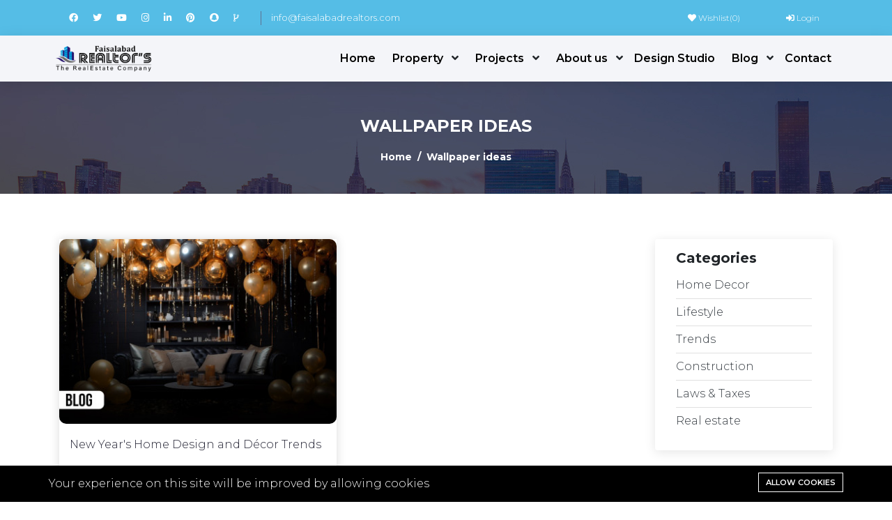

--- FILE ---
content_type: text/html; charset=UTF-8
request_url: https://faisalabadrealtors.com/tag/wallpaper-ideas
body_size: 5806
content:
<!DOCTYPE html>
<html lang="en">
<head>
    <meta charset="utf-8">
    <meta http-equiv="X-UA-Compatible" content="IE=edge">
    <meta content="width=device-width, initial-scale=1, minimum-scale=1, maximum-scale=5, user-scalable=1" name="viewport"/>
    <meta name="creator" content="Aqib Ali" />
    <meta name="csrf-token" content="4ASKBRMFdKUQhtZ5QME9nDkL2BqfYIPR3igbKnXM">

    <!-- Fonts-->
    <link href="https://fonts.googleapis.com/css?family=Montserrat:300,600,700,800" rel="stylesheet" type="text/css">
    <!-- CSS Library-->

    <style>
        :root {
            --primary-color: #55BDE6;
            --primary-color-rgb: rgba(85,189,230, 0.8);
            --primary-color-hover: #20B2AA;
            --primary-font: 'Montserrat';
        }
    </style>

    <link rel="shortcut icon" href="https://faisalabadrealtors.com/storage/users/favicon.png">

<title>Wallpaper ideas</title>
<meta name="viewport" content="width=device-width, initial-scale=1">
<meta property="og:site_name" content="Faisalabad Property Portal and Real Estate Solutions">
<meta property="og:type" content="website">
<meta property="og:title" content="Wallpaper ideas">
<meta property="og:description" content="">
<meta name="twitter:title" content="Wallpaper ideas">
<meta name="twitter:description" content="">

<style>.grecaptcha-badge { visibility: hidden; }</style><link media="all" type="text/css" rel="stylesheet" href="https://faisalabadrealtors.com/vendor/core/plugins/cookie-consent/css/cookie-consent.css?v=1.0.0">
<link media="all" type="text/css" rel="stylesheet" href="https://faisalabadrealtors.com/vendor/core/plugins/language/css/language-public.css?v=1.0.0">
<link media="all" type="text/css" rel="stylesheet" href="https://faisalabadrealtors.com/themes/flex-home/libraries/bootstrap/bootstrap.min.v4.css">
<link media="all" type="text/css" rel="stylesheet" href="https://faisalabadrealtors.com/themes/flex-home/libraries/fontawesome/css/fontawesome.min.css">
<link media="all" type="text/css" rel="stylesheet" href="https://faisalabadrealtors.com/themes/flex-home/libraries/owl-carousel/owl.carousel.min.css">
<link media="all" type="text/css" rel="stylesheet" href="https://faisalabadrealtors.com/themes/flex-home/libraries/owl-carousel/owl.theme.default.css">
<link media="all" type="text/css" rel="stylesheet" href="https://faisalabadrealtors.com/themes/flex-home/css/style.css?v=2.32.3">


<script src="https://faisalabadrealtors.com/themes/flex-home/libraries/jquery.min.js"></script>
<script src="https://faisalabadrealtors.com/themes/flex-home/libraries/bootstrap/popper.min.js"></script>
<script src="https://faisalabadrealtors.com/themes/flex-home/libraries/bootstrap/bootstrap.min.js"></script>
<script src="https://faisalabadrealtors.com/themes/flex-home/libraries/owl-carousel/owl.carousel.min.js"></script>
<script src="https://faisalabadrealtors.com/themes/flex-home/libraries/jquery.matchHeight-min.js"></script>


<link type="application/atom+xml" rel="alternate" title="Properties feed" href="https://faisalabadrealtors.com/feed/properties">
<link type="application/atom+xml" rel="alternate" title="Posts feed" href="https://faisalabadrealtors.com/feed/posts">


</head>
<body >

<div id="alert-container"></div>
<div class="bravo_topbar d-none d-sm-block">
    <div class="container-fluid w90">
        <div class="row">
            <div class="col-12">
                <div class="content">
                    <div class="topbar-left">
                                                    <div class="top-socials">
                                                                                                            <a href="https://www.facebook.com/FaisalabadRealtors/" target="_blank" title="Facebook">
                                            <i class="fab fa-facebook-f"></i>
                                        </a>
                                                                                                                                                <a href="https://twitter.com/fsdrealtors?lang=en" target="_blank" title="Twitter">
                                            <i class="fab fa-twitter"></i>
                                        </a>
                                                                                                                                                <a href="https://www.youtube.com/faisalabadrealtors" target="_blank" title="Youtube">
                                            <i class="fab fa-youtube"></i>
                                        </a>
                                                                                                                                                <a href="https://www.instagram.com/faisalabadrealtors/?hl=en" target="_blank" title="Instagram">
                                            <i class="fab fa-instagram"></i>
                                        </a>
                                                                                                                                                <a href="https://www.linkedin.com/authwall?trk=bf&amp;amp;trkInfo=AQH9pXDNxmQPHQAAAYpQsnfgGdJIlmdFokV1mOYqFG8f8Wf2WtgcD0BrhKw_Jx-qR42NutaINQ4sGKqDXcBC1C9WHh2c9q0l0p_5D5jG82PrUn6mTpZnJHl5C1okU6CXSn2-vGc=&amp;amp;original_referer=&amp;amp;sessionRedirect=https%3A%2F%2Fwww.linkedin.com%2Fcompany%2Ffaisalabadrealtors" target="_blank" title="Linkedin">
                                            <i class="fab fa-linkedin"></i>
                                        </a>
                                                                                                                                                <a href="https://www.pinterest.com/faisalabadrealtor/" target="_blank" title="Pinterest">
                                            <i class="fab fa-pinterest"></i>
                                        </a>
                                                                                                                                                <a href="https://www.snapchat.com/add/annie_ch250?share_id=D6ovkjtRT7M&amp;amp;locale=en-US" target="_blank" title="Snapchat">
                                            <i class="fab fa-snapchat"></i>
                                        </a>
                                                                                                                                                <a href="https://www.tiktok.com/@faisalabadrealtors" target="_blank" title="Tik Tok">
                                            <i class="fa fa-code-branch"></i>
                                        </a>
                                                                                                </div>
                            <span class="line"></span>
                                                <a href="mailto:info@faisalabadrealtors.com">info@faisalabadrealtors.com</a>
                    </div>
                    <div class="topbar-right">
                                                    <ul class="topbar-items">
                                <li><a href="https://faisalabadrealtors.com/wishlist"><i class="fas fa-heart"></i> Wishlist(<span class="wishlist-count">0</span>)</a></li>
                            </ul>
                                                                                                        
                                                    <ul class="topbar-items">
                                                                    <li class="login-item">
                                        <a href="https://faisalabadrealtors.com/login"><i class="fas fa-sign-in-alt"></i>  Login</a>
                                    </li>
                                                            </ul>
                                                                        </div>
                </div>
            </div>
        </div>
    </div>
</div>

<header class="topmenu bg-light">
    <div  id="header-waypoint"  class="main-header">
        <div class="container-fluid w90">
            <div class="row">
                <div class="col-12">
                    <nav class="navbar navbar-expand-lg navbar-light">
                                                    <a class="navbar-brand" href="https://faisalabadrealtors.com">
                                <img src="https://faisalabadrealtors.com/storage/gggg-min.png"
                                     class="logo" height="40" alt="">
                            </a>
                                                <button class="navbar-toggler" type="button" data-toggle="collapse"
                                id="header-waypoint" data-target="#navbarSupportedContent" aria-controls="navbarSupportedContent"
                                aria-expanded="false" aria-label="Toggle navigation">
                            <span class="fas fa-bars"></span>
                        </button>

                        <div class="collapse navbar-collapse justify-content-end animation" id="navbarSupportedContent">
                            <div class="main-menu-darken"></div>
                            <div class="main-menu-content">
                                <div class="d-lg-none bg-primary p-2">
                                    <span class="text-white">Menu</span>
                                    <span class="float-right toggle-main-menu-offcanvas text-white">
                                        <i class="far fa-times-circle"></i>
                                    </span>
                                </div>
                                <div class="main-menu-nav d-lg-flex">
                                    <ul  class="navbar-nav justify-content-end menu menu--mobile">
            <li class="menu-item   ">
            <a href="https://faisalabadrealtors.com" target="_self">
                Home
            </a>
                    </li>
            <li class="menu-item  menu-item-has-children   ">
            <a href="https://faisalabadrealtors.com/properties" target="_self">
                Property
            </a>
                            <span class="fas fa-angle-down sub-toggle-desktop"></span>
                <span class="sub-toggle"></span>
                <ul  class="sub-menu">
            <li class="menu-item  menu-item-has-children   ">
            <a href="https://faisalabadrealtors.com/property-category/home" target="_self">
                Home
            </a>
                            <span class="fas fa-angle-down sub-toggle-desktop"></span>
                <span class="sub-toggle"></span>
                <ul  class="sub-menu">
            <li class="menu-item   ">
            <a href="https://faisalabadrealtors.com/property-category/house" target="_self">
                House
            </a>
                    </li>
            <li class="menu-item   ">
            <a href="https://faisalabadrealtors.com/property-category/room" target="_self">
                Room
            </a>
                    </li>
            <li class="menu-item   ">
            <a href="https://faisalabadrealtors.com/property-category/flat" target="_self">
                Flat
            </a>
                    </li>
            <li class="menu-item   ">
            <a href="https://faisalabadrealtors.com/property-category/penthouse" target="_self">
                Penthouse
            </a>
                    </li>
            <li class="menu-item   ">
            <a href="https://faisalabadrealtors.com/property-category/farm-house" target="_self">
                Farm House
            </a>
                    </li>
    </ul>

                    </li>
            <li class="menu-item  menu-item-has-children   ">
            <a href="https://faisalabadrealtors.com/property-category/commercial-1" target="_self">
                Commercial
            </a>
                            <span class="fas fa-angle-down sub-toggle-desktop"></span>
                <span class="sub-toggle"></span>
                <ul  class="sub-menu">
            <li class="menu-item   ">
            <a href="https://faisalabadrealtors.com/property-category/office" target="_self">
                Office
            </a>
                    </li>
            <li class="menu-item   ">
            <a href="https://faisalabadrealtors.com/property-category/shop" target="_self">
                Shop
            </a>
                    </li>
            <li class="menu-item   ">
            <a href="https://faisalabadrealtors.com/property-category/hall" target="_self">
                Hall
            </a>
                    </li>
            <li class="menu-item   ">
            <a href="https://faisalabadrealtors.com/property-category/building" target="_self">
                Building
            </a>
                    </li>
            <li class="menu-item   ">
            <a href="https://faisalabadrealtors.com/property-category/factory" target="_self">
                Factory
            </a>
                    </li>
            <li class="menu-item   ">
            <a href="https://faisalabadrealtors.com/property-category/warehouse" target="_self">
                Warehouse
            </a>
                    </li>
    </ul>

                    </li>
            <li class="menu-item  menu-item-has-children   ">
            <a href="https://faisalabadrealtors.com/property-category/plots" target="_self">
                Plots
            </a>
                            <span class="fas fa-angle-down sub-toggle-desktop"></span>
                <span class="sub-toggle"></span>
                <ul  class="sub-menu">
            <li class="menu-item   ">
            <a href="https://faisalabadrealtors.com/property-category/agricultural-land" target="_self">
                Agricultural Land
            </a>
                    </li>
            <li class="menu-item   ">
            <a href="https://faisalabadrealtors.com/property-category/industrial-land-1" target="_self">
                Industrial Land
            </a>
                    </li>
            <li class="menu-item   ">
            <a href="https://faisalabadrealtors.com/property-category/commercial-plot" target="_self">
                Commercial Plot
            </a>
                    </li>
            <li class="menu-item   ">
            <a href="https://faisalabadrealtors.com/property-category/residential-plot" target="_self">
                Residential Plot
            </a>
                    </li>
            <li class="menu-item   ">
            <a href="https://faisalabadrealtors.com/property-category/plot-form-1" target="_self">
                Plot Form
            </a>
                    </li>
            <li class="menu-item   ">
            <a href="https://faisalabadrealtors.com/property-category/lower-portion" target="_self">
                lower-portion
            </a>
                    </li>
            <li class="menu-item   ">
            <a href="https://faisalabadrealtors.com/property-category/other" target="_self">
                Other
            </a>
                    </li>
    </ul>

                    </li>
    </ul>

                    </li>
            <li class="menu-item  menu-item-has-children   ">
            <a href="https://faisalabadrealtors.com/projects" target="_self">
                Projects
            </a>
                            <span class="fas fa-angle-down sub-toggle-desktop"></span>
                <span class="sub-toggle"></span>
                <ul  class="sub-menu">
            <li class="menu-item   ">
            <a href="https://faisalabadrealtors.com/public/grandcity" target="_blank">
                Grand City
            </a>
                    </li>
            <li class="menu-item   ">
            <a href="https://faisalabadrealtors.com/public/din-garden" target="_blank">
                Din Garden
            </a>
                    </li>
    </ul>

                    </li>
            <li class="menu-item  menu-item-has-children   ">
            <a href="https://faisalabadrealtors.com/about-us" target="_self">
                About us
            </a>
                            <span class="fas fa-angle-down sub-toggle-desktop"></span>
                <span class="sub-toggle"></span>
                <ul  class="sub-menu">
            <li class="menu-item   ">
            <a href="https://faisalabadrealtors.com/agents" target="_self">
                Our Team
            </a>
                    </li>
            <li class="menu-item   ">
            <a href="https://faisalabadrealtors.com/our-services" target="_self">
                Services
            </a>
                    </li>
            <li class="menu-item   ">
            <a href="https://faisalabadrealtors.com/gallery" target="_self">
                Gallery
            </a>
                    </li>
            <li class="menu-item   ">
            <a href="https://faisalabadrealtors.com/careers" target="_self">
                Careers
            </a>
                    </li>
            <li class="menu-item   ">
            <a href="https://faisalabadrealtors.com/ceo-message" target="_self">
                Ceo Message
            </a>
                    </li>
            <li class="menu-item   ">
            <a href="https://faisalabadrealtors.com/our-satisfied-clients" target="_self">
                Our Satisfied Clients
            </a>
                    </li>
            <li class="menu-item   ">
            <a href="https://faisalabadrealtors.com/terms-conditions" target="_self">
                Terms &amp; Conditions
            </a>
                    </li>
    </ul>

                    </li>
            <li class="menu-item   ">
            <a href="https://www.adorestudio.net" target="_blank">
                Design Studio
            </a>
                    </li>
            <li class="menu-item  menu-item-has-children   ">
            <a href="https://faisalabadrealtors.com/news" target="_self">
                Blog
            </a>
                            <span class="fas fa-angle-down sub-toggle-desktop"></span>
                <span class="sub-toggle"></span>
                <ul  class="sub-menu">
            <li class="menu-item   ">
            <a href="https://faisalabadrealtors.com/news/real-estate" target="_self">
                Real estate
            </a>
                    </li>
            <li class="menu-item   ">
            <a href="https://faisalabadrealtors.com/news/lifestyle" target="_self">
                Lifestyle
            </a>
                    </li>
            <li class="menu-item   ">
            <a href="https://faisalabadrealtors.com/news/real-estate-trends" target="_self">
                Trends
            </a>
                    </li>
            <li class="menu-item   ">
            <a href="https://faisalabadrealtors.com/news/laws-taxes" target="_self">
                Laws &amp; Taxes
            </a>
                    </li>
            <li class="menu-item   ">
            <a href="https://faisalabadrealtors.com/news/construction" target="_self">
                Construction
            </a>
                    </li>
            <li class="menu-item   ">
            <a href="https://faisalabadrealtors.com/news/home-decor" target="_self">
                Home Decor
            </a>
                    </li>
    </ul>

                    </li>
            <li class="menu-item   ">
            <a href="https://faisalabadrealtors.com/contact" target="_self">
                Contact
            </a>
                    </li>
    </ul>

                                    <!-- Add Property button (optional)
                                                                            <a class="btn btn-primary add-property" href="https://faisalabadrealtors.com/account/properties">
                                            <i class="fas fa-plus-circle"></i> Add Property
                                        </a>
                                     -->

                                    <div class="d-sm-none">
                                        <div>
                                                                                            <ul class="topbar-items d-block">
                                                    <li class="login-item">
                                                        <a href="https://faisalabadrealtors.com/wishlist"><i class="fas fa-heart"></i> Wishlist(<span class="wishlist-count">0</span>)</a>
                                                    </li>
                                                </ul>
                                                                                                                                        
                                                                                            <ul class="topbar-items d-block">
                                                                                                            <li class="login-item">
                                                            <a href="https://faisalabadrealtors.com/login"><i class="fas fa-sign-in-alt"></i>  Login</a>
                                                        </li>
                                                                                                    </ul>
                                                                                                                                    </div>
                                    </div>
                                </div>
                            </div>

                        </div>
                    </nav>
                </div>
            </div>
        </div>
    </div>
        </header>


<div id="app">
    <div class="bgheadproject hidden-xs" style="background: url('https://faisalabadrealtors.com/storage/users/web-banner-3-2.jpg')">
    <div class="description">
        <div class="container-fluid w90 text-center">
            <h1>Wallpaper ideas</h1>
            <p></p>
            <ul class="breadcrumb">
                        <li class="breadcrumb-item"><a href="https://faisalabadrealtors.com">Home</a></li>
                                <li class="breadcrumb-item active">Wallpaper ideas</li>
            </ul>

        </div>
    </div>
</div>
<div class="container padtop50">
    <div class="row">
        <div class="col-sm-9">
            <div class="blog-container" style="margin-top: 15px;">
                <div class="row">
                                            <div class="col-md-6 col-sm-6 container-grid" style="margin-bottom: 30px;">
                            <div class="grid-in">
                                <div class="grid-shadow">
                                    <div class="hourseitem" style="margin-top: 0;">
                                        <div class="blii">
                                            <div class="img">
                                                <img
                                                    data-src="https://faisalabadrealtors.com/storage/home-design-and-decor-trends-410x270.jpg"
                                                    src="https://faisalabadrealtors.com/storage/home-design-and-decor-trends-410x270.jpg"
                                                    alt="New Year&#039;s Home Design and Décor Trends" class="thumb"
                                                    style="border-radius: 0;"></div>
                                            <a href="https://faisalabadrealtors.com/news/new-years-home-design-and-decor-trends" title="New Year&#039;s Home Design and Décor Trends" class="linkdetail"></a></div>
                                    </div>
                                    <div class="grid-h" data-mh="blog-post">
                                        <div class="blog-title">
                                            <a href="https://faisalabadrealtors.com/news/new-years-home-design-and-decor-trends" title="New Year&#039;s Home Design and Décor Trends"><h2>New Year&#039;s Home Design and Décor Trends</h2></a>
                                            <div class="post-meta">
    <p class="d-inline-block"><i class="fa fa-calendar"></i> Jan 06, 2023 in             <a href="https://faisalabadrealtors.com/news/real-estate">Real estate</a>
                    </p>
    - <p class="d-inline-block"><i class="fa fa-eye"></i> 2,357</p>
</div>

                                        </div>
                                        <div class="blog-excerpt">
                                            <p>From modern minimalism to rustic charm, this guide has all the tips you need to make your home look amazing. Learn how to choose paint colors that will boost your home&#039;s curb appeal. Find out which materials are trending in remodeling projects and where to shop for new pieces of...</p>
                                        </div>
                                    </div>
                                </div>
                            </div>
                        </div>
                                    </div>
            </div>
            <br>
            <div class="pagination">
                
            </div>
        </div>
        <div class="col-sm-3">
            <div class="boxright">
        <h5>Categories</h5>
        <ul class="listnews">
                            <li><a href="https://faisalabadrealtors.com/news/home-decor" class="text-dark">Home Decor</a></li>
                            <li><a href="https://faisalabadrealtors.com/news/lifestyle" class="text-dark">Lifestyle</a></li>
                            <li><a href="https://faisalabadrealtors.com/news/real-estate-trends" class="text-dark">Trends</a></li>
                            <li><a href="https://faisalabadrealtors.com/news/construction" class="text-dark">Construction</a></li>
                            <li><a href="https://faisalabadrealtors.com/news/laws-taxes" class="text-dark">Laws &amp; Taxes</a></li>
                            <li><a href="https://faisalabadrealtors.com/news/real-estate" class="text-dark">Real estate</a></li>
                    </ul>
    </div>
<h5 class="padtop40 titlenewnews">Recent posts</h5>

            <div class="mb-4 w-100 float-left lastestnews">
            <a href="https://faisalabadrealtors.com/news/ubl-home-loan-financing" class="text-dark">
                <img class="img-thumbnail float-left mr-2" data-src="https://faisalabadrealtors.com/storage/ubl-home-loan-financing-a-complete-guide-for-homebuyers-150x150.webp" src="https://faisalabadrealtors.com/storage/ubl-home-loan-financing-a-complete-guide-for-homebuyers-150x150.webp" width="90" alt="UBL Home Loan Financing: A Complete Guide for Homebuyers">
                UBL Home Loan Financing: A Complete Guide for Homebuyers
            </a>
        </div>
            <div class="mb-4 w-100 float-left lastestnews">
            <a href="https://faisalabadrealtors.com/news/karachi-ramadan-2026-sehri-and-iftar-timings" class="text-dark">
                <img class="img-thumbnail float-left mr-2" data-src="https://faisalabadrealtors.com/storage/karachi-ramadan-2026-sehri-and-iftar-timings-guide-150x150.webp" src="https://faisalabadrealtors.com/storage/karachi-ramadan-2026-sehri-and-iftar-timings-guide-150x150.webp" width="90" alt="Karachi Ramadan 2026 Sehri and Iftar Timings">
                Karachi Ramadan 2026 Sehri and Iftar Timings
            </a>
        </div>
            <div class="mb-4 w-100 float-left lastestnews">
            <a href="https://faisalabadrealtors.com/news/lahore-ramadan-2026-quick-sehri-and-iftar-timings" class="text-dark">
                <img class="img-thumbnail float-left mr-2" data-src="https://faisalabadrealtors.com/storage/lahore-ramadan-2026-quick-sehri-and-iftar-timings-150x150.webp" src="https://faisalabadrealtors.com/storage/lahore-ramadan-2026-quick-sehri-and-iftar-timings-150x150.webp" width="90" alt="Lahore Ramadan 2026: Quick Sehri and Iftar Timings">
                Lahore Ramadan 2026: Quick Sehri and Iftar Timings
            </a>
        </div>
            <div class="mb-4 w-100 float-left lastestnews">
            <a href="https://faisalabadrealtors.com/news/faisalabad-ramadan-2026-sehri-and-iftar-timings" class="text-dark">
                <img class="img-thumbnail float-left mr-2" data-src="https://faisalabadrealtors.com/storage/faisalabad-ramadan-2026-sehri-and-iftar-timings-at-a-glance-150x150.webp" src="https://faisalabadrealtors.com/storage/faisalabad-ramadan-2026-sehri-and-iftar-timings-at-a-glance-150x150.webp" width="90" alt="Faisalabad Ramadan 2026: Sehri and Iftar Timings at a Glance">
                Faisalabad Ramadan 2026: Sehri and Iftar Timings at a Glance
            </a>
        </div>
            <div class="mb-4 w-100 float-left lastestnews">
            <a href="https://faisalabadrealtors.com/news/class-8-board-exams-in-punjab-2026" class="text-dark">
                <img class="img-thumbnail float-left mr-2" data-src="https://faisalabadrealtors.com/storage/class-8-board-exams-in-punjab-2026-dates-reforms-and-what-students-need-to-know-150x150.webp" src="https://faisalabadrealtors.com/storage/class-8-board-exams-in-punjab-2026-dates-reforms-and-what-students-need-to-know-150x150.webp" width="90" alt="Class 8 Board Exams in Punjab 2026: What Students and Parents Need to Know">
                Class 8 Board Exams in Punjab 2026: What Students and Parents Need to Know
            </a>
        </div>
    
        </div>
    </div>
</div>
<br>
<br>

</div>

<link rel="stylesheet" href="https://maxcdn.bootstrapcdn.com/font-awesome/4.5.0/css/font-awesome.min.css">
<!--FOOTER-->
<style>
.action_footer .cd-top {
    background: #1D2124;
    color: #fff;
}
</style>
<footer class="">
    <br>
    <div class="container-fluid w90">
        <div class="row">
            <div class="col-sm-4">
                               <p>
                    <a href="https://faisalabadrealtors.com">
                        <img src="https://faisalabadrealtors.com/storage/gggg-min.png" style="max-height: 43px" alt="">
                    </a>
                </p>
                               
                <p ><i class="fas fa-map-marker-alt "></i> Kohinoor One Plaza jaranwala Road Faisalabad.</p>
              
                <p><i class="fas fa-map-marker-alt "></i> West Canal Road Faisalabad.</p>
                                    <p class="text-dark"><i class="fas fa-phone-square"></i> Call Now: &nbsp;<a href="tel:+92 304 1111250">+92 304 1111250</a></p>
                                                    <p><i class="fas fa-envelope"></i> Email: &nbsp;<a href="mailto:info@faisalabadrealtors.com">info@faisalabadrealtors.com</a></p>
                            </div>
            <div class="col-sm-8 padtop10 ">
                <div class="row text-dark">
                    <div class="col-sm-4">
    <div class="menufooter">
        <h4>About</h4>
        <ul >
            <li >
            <a href="https://faisalabadrealtors.com/about-us" >
                 <span>About us</span>
            </a>
                    </li>
            <li >
            <a href="https://faisalabadrealtors.com/contact" >
                 <span>Contact us</span>
            </a>
                    </li>
            <li >
            <a href="https://faisalabadrealtors.com/careers" >
                 <span>Careers</span>
            </a>
                    </li>
            <li >
            <a href="https://faisalabadrealtors.com/terms-conditions" >
                 <span>Terms &amp; Conditions</span>
            </a>
                    </li>
    </ul>

    </div>
</div>
<div class="col-sm-4">
    <div class="menufooter">
        <h4>More information</h4>
        <ul >
            <li >
            <a href="https://faisalabadrealtors.com/projects" >
                 <span>All projects</span>
            </a>
                    </li>
            <li >
            <a href="https://faisalabadrealtors.com/properties" >
                 <span>All properties</span>
            </a>
                    </li>
            <li >
            <a href="https://faisalabadrealtors.com/our-services" >
                 <span>Services</span>
            </a>
                    </li>
    </ul>

    </div>
</div>
<div class="col-sm-4">
    <div class="menufooter">
        <h4>News</h4>
        <ul >
            <li >
            <a href="https://faisalabadrealtors.com/news" >
                 <span>Latest Blog</span>
            </a>
                    </li>
            <li >
            <a href="https://faisalabadrealtors.com/gallery" >
                 <span>Gallery</span>
            </a>
                    </li>
            <li >
            <a href="https://faisalabadrealtors.com/privacy-policy" >
                 <span>Privacy Policy</span>
            </a>
                    </li>
            <li >
            <a href="https://faisalabadrealtors.com/write-for-us" >
                 <span>Write for us</span>
            </a>
                    </li>
    </ul>

    </div>
</div>

                </div>
            </div>
        </div>
        <div class="row">
            <div class="col-12 mb-0">
                
            </div>
        </div>
        <div class="copyright text-dark pb-3">
            <div class="col-sm-12 text-center p-0">
                Copyright 2023 © Faisalabadrealtors | Design By <a href="https://alazeemservices.net/" target="_blank" class="text-dark" rel="noreferrer noopener"> Al-Azeem Services. </a>
            </div>
        </div>
    </div>
</footer>
<script>
    window.trans = {
        "Price": "Price",
        "Number of rooms": "Number of rooms",
        "Number of rest rooms": "Number of rest rooms",
        "Square": "Square",
        "No property found": "No property found",
        "million": "million",
        "billion": "billion",
        "in": "in",
        "Added to wishlist successfully!": "Added to wishlist successfully!",
        "Removed from wishlist successfully!": "Removed from wishlist successfully!",
        "I care about this property!!!": "I care about this property!!!",
    }
    window.themeUrl = 'https://faisalabadrealtors.com/themes/flex-home';
    window.siteUrl = 'https://faisalabadrealtors.com';
    window.currentLanguage = 'en';
</script>

<!--END FOOTER-->

<div class="action_footer">
    <a href="#" class="cd-top" ><i class="fas fa-arrow-up" ></i></a>
            <a href="tel:+92 304 1111250" style="color: white;font-size: 17px;"><i class="fas fa-phone"></i> <span>  &nbsp;+92 304 1111250</span></a>
    </div>

    <script src="https://faisalabadrealtors.com/themes/flex-home/libraries/jquery.waypoints.min.js"></script>
<script src="https://faisalabadrealtors.com/themes/flex-home/js/app.js?v=2.32.3"></script>
<script src="https://faisalabadrealtors.com/themes/flex-home/js/components.js?v=2.32.3"></script>
<script src="https://faisalabadrealtors.com/themes/flex-home/js/wishlist.js?v=2.32.3"></script>
<script src="https://faisalabadrealtors.com/vendor/core/plugins/cookie-consent/js/cookie-consent.js?v=1.0.0"></script>
<script src="https://faisalabadrealtors.com/vendor/core/plugins/language/js/language-public.js?v=1.0.0"></script>



<div id="fb-root"></div>
    <script>
        window.fbAsyncInit = function() {
            FB.init({
                xfbml            : true,
                version          : 'v7.0'
            });
        };

        (function(d, s, id) {
            var js, fjs = d.getElementsByTagName(s)[0];
            if (d.getElementById(id)) return;
            js = d.createElement(s); js.id = id;
            js.src = 'https://connect.facebook.net/en_US/sdk/xfbml.customerchat.js';
            fjs.parentNode.insertBefore(js, fjs);
        }(document, 'script', 'facebook-jssdk'));</script>

    <div class="js-cookie-consent cookie-consent cookie-consent-full-width" style="background-color: #000000 !important; color: #FFFFFF !important;">
        <div class="cookie-consent-body" style="max-width: 1170px;">
            <span class="cookie-consent__message">
                Your experience on this site will be improved by allowing cookies
                            </span>

            <button class="js-cookie-consent-agree cookie-consent__agree" style="background-color: #000000 !important; color: #FFFFFF !important; border: 1px solid #FFFFFF !important;">
                Allow cookies
            </button>
        </div>
    </div>
    <div data-site-cookie-name="cookie_for_consent"></div>
    <div data-site-cookie-lifetime="7300"></div>
    <div data-site-cookie-domain="faisalabadrealtors.com"></div>
    <div data-site-session-secure=""></div>



</body>
</html>



--- FILE ---
content_type: text/css
request_url: https://faisalabadrealtors.com/themes/flex-home/css/style.css?v=2.32.3
body_size: 9423
content:
body{font-family:var(--primary-font),sans-serif!important;font-size:16px}.colm10{padding-left:10px;padding-right:10px}img{max-width:100%}a:hover{color:var(--primary-color)}.scontent img{-o-object-fit:cover;object-fit:cover}header{position:relative;z-index:500}.topmenu{border-bottom:1px solid #ccc;left:0;right:0;top:0;z-index:10}.topmenu .navbar-nav{width:100%}.topmenu .navbar-nav a{color:#fff!important}.topmenu .navbar-nav a.active{font-weight:600!important}.topmenu .navbar-toggler{border:none!important;color:#fff!important}.topmenu.bg-light .navbar-nav a,.topmenu.bg-light .navbar-toggler{color:#000!important}.topsearch .typesearch{margin-bottom:10px;padding-top:10px}.topsearch .typesearch a{color:#000;margin-right:7px}.topsearch .typesearch a.active{border-bottom:2px solid #000;font-weight:700}.topsearch .input-group-lg{box-shadow:0 4px 10px rgba(0,0,0,.25)}.topsearch .input-group-text{background:#fff}.topsearch .form-control{border:1px solid #ced4da;border-left:0}.topsearch .btn{background:var(--primary-color);color:#fff;font-size:15px!important}.topsearch .btn:hover{color:#000}.projecthome h2 a{color:#222}.projecthome .item{background-color:#f6f6f6;height:100%}.projecthome>.row>div{margin-bottom:20px}.projecthome .item p{margin:0;padding:5px 0}.blii{background-position:50% 50%!important;background-repeat:no-repeat!important;padding-top:66.6667%;position:relative!important}.blii .img{align-items:center!important;display:flex!important;justify-content:center!important}.blii .img,.blii .linkdetail{bottom:0!important;left:0!important;position:absolute;right:0!important;top:0!important}.projecthome .item .img img.thumb{border-radius:6px;height:100%;-o-object-fit:cover;object-fit:cover;width:100%}.projecthome .item .description{background:#fff;padding-top:6px;position:relative}.projecthome .item .description .heart{cursor:pointer;position:absolute;right:0;top:10px}.projecthome .item .description .dia_chi{color:#4f4f4f;height:26px;overflow:hidden;text-overflow:ellipsis}.projecthome .item .description a{color:#000;text-decoration:none}.projecthome .item .description h5{-webkit-box-orient:vertical;-webkit-line-clamp:2;display:-webkit-box;font-size:1em;font-weight:700;height:39px;line-height:120%;margin:7px 0 0;overflow:hidden;padding:0 15px 0 0;text-overflow:ellipsis;white-space:normal}.projecthome .item .description h5:hover{color:var(--primary-color);text-decoration:underline}.projecthome .item .description p{margin:7px 0 0;padding:0}.itemarea{flex:auto}.itemarea img{border-radius:6px;flex:auto;height:100%;-o-object-fit:cover;object-fit:cover;width:100%}.itemarea h4{bottom:20px;color:#fff;font-size:20px;font-weight:700;left:0;position:absolute;right:0;text-align:center;width:100%}.owl-carousel .owl-stage{display:flex}.owl-carousel.owl-drag .owl-item{display:flex;flex:auto}.homehouse{background:#fff;position:relative}.hourseitem{margin-top:20px}.hourseitem .img .thumb{border-radius:6px;height:100%;-o-object-fit:cover;object-fit:cover}.hourseitem .info{padding:10px 0 0;position:relative}.hourseitem .info .heart{cursor:pointer;position:absolute;right:0;top:10px}.hourseitem p{font-size:15px;margin:5px 0 0;padding:0}.hourseitem .city{color:#4f4f4f;max-height:21px;overflow:hidden;text-overflow:ellipsis}.hourseitem p.threemt{display:flex;font-size:.9em}.hourseitem p.threemt span{float:left;font-size:13.5px;margin-right:10%}.hourseitem p.threemt span i{float:left;font-style:normal}.hourseitem p.threemt span .vti{margin-left:5px;margin-top:2px}footer{background-color:#f7f5f4;min-height:320px}footer p a{color:var(--primary-color)}footer .menufooter h4{border-bottom:1px solid #e0e0e0;font-size:16px;font-weight:700;padding-bottom:10px;text-transform:uppercase}footer .menufooter ul{margin:0;padding:0}footer .menufooter ul li{list-style:none;padding:3px 0}footer .menufooter ul li a{color:#4f4f4f}footer .copyright{border-top:1px solid #e0e0e0;color:#4f4f4f;font-size:15px;padding-top:20px}.padtop10{padding-top:10px}.padtop20{padding-top:20px}.padtop30{padding-top:30px}.padtop40{padding-top:40px}.padtop50{padding-top:50px}.padtop70{padding-top:70px}.action_footer{bottom:5px;position:fixed;right:80px;width:auto;z-index:9}.action_footer a{background:var(--primary-color);border-radius:3px;color:#333;float:right;margin-bottom:10px;padding:5px 10px}.action_footer a img{height:22px}.action_footer .cd-top{background:#0C1633;color:#fff;position:absolute;right:-40px;top:1px}.bgheadproject{background:url(../images/banner-du-an.jpg);color:#fff;padding:30px 0}.bgheadproject h1{padding-top:20px}.bgheadproject p{padding:0}#map{height:730px}.bold500{font-weight:600}.lineheight220{line-height:220%}.from{font-weight:400}.boxsliderdetail{height:auto;overflow:hidden;position:relative}.boxsliderdetail .slidetop{height:350px;position:relative}.boxsliderdetail .slidetop .item{width:100%}.boxsliderdetail .slidetop img{cursor:pointer;height:350px;-o-object-fit:cover;object-fit:cover;width:100%!important}.boxsliderdetail .slidebot{background:#222;height:auto;padding:0 15px;position:relative}.boxsliderdetail .slidebot .control{margin-left:-5px;margin-right:-5px}.boxsliderdetail .slidebot .icon{background-color:hsla(0,0%,100%,.1);color:#e0e0e0;cursor:pointer;float:left;font-size:.8em;height:80px;padding:10px 0;text-align:center;width:100%}.boxsliderdetail .slidebot .icon i{font-size:2em}.boxsliderdetail .slidebot .icon p{margin:0;padding-top:10px}.boxsliderdetail .slidebot #listcarouselthumb{height:90px;padding:10px 0}.boxsliderdetail .slidebot .item{margin:0 3px;width:100%}.boxsliderdetail .slidebot img{border:5px solid #222;cursor:pointer;height:80px;-o-object-fit:cover;object-fit:cover;width:100%!important}.pagination .page-item a,.pagination .page-item span{background-color:#f4f5f9;border:0;border-radius:0!important;color:#222;margin:0 5px;padding:3px 12px!important}.pagination .page-item.active span{background:var(--primary-color)}.titlenews{font-size:1.8em}.titlenewnews,.titlenews{font-weight:600}.showbigimg{cursor:pointer}@-webkit-keyframes lds-ring{0%{transform:rotate(0deg)}to{transform:rotate(1turn)}}@keyframes lds-ring{0%{transform:rotate(0deg)}to{transform:rotate(1turn)}}@-webkit-keyframes lds-circle{0%,to{-webkit-animation-timing-function:cubic-bezier(.5,0,1,.5);animation-timing-function:cubic-bezier(.5,0,1,.5)}0%{transform:rotateY(0deg)}50%{-webkit-animation-timing-function:cubic-bezier(0,.5,.5,1);animation-timing-function:cubic-bezier(0,.5,.5,1);transform:rotateY(5turn)}to{transform:rotateY(10turn)}}@keyframes lds-circle{0%,to{-webkit-animation-timing-function:cubic-bezier(.5,0,1,.5);animation-timing-function:cubic-bezier(.5,0,1,.5)}0%{transform:rotateY(0deg)}50%{-webkit-animation-timing-function:cubic-bezier(0,.5,.5,1);animation-timing-function:cubic-bezier(0,.5,.5,1);transform:rotateY(5turn)}to{transform:rotateY(10turn)}}.owl-nav{color:#fff;left:0;position:absolute;right:0;top:45%}.owl-nav i{background-color:#fff;border-radius:50%;box-sizing:border-box;float:left;height:36px;padding:6px;top:0;width:36px}.owl-nav .owl-prev{left:-15px}.owl-nav .owl-next,.owl-nav .owl-prev{border-radius:50%;box-shadow:0 0 8px rgba(0,0,0,.25);outline:none;position:absolute;z-index:2}.owl-nav .owl-next{right:-15px}#listcarouselthumb .owl-nav .owl-next,#listcarouselthumb .owl-nav .owl-prev{border-radius:0;box-shadow:none}#listcarouselthumb .owl-nav{top:15px}#listcarouselthumb .owl-nav i{background:hsla(0,0%,100%,.1);border-radius:0;box-shadow:none!important;font-size:1em;height:70px;outline:none!important;padding:27px 2px;top:10px;width:20px}.bgmenupro{background:#fff;border-bottom:1px solid #f2f2f2;border-top:1px solid #f2f2f2;box-shadow:0 3px 3px #f2f2f2;padding:0}.bgmenupro .w90{padding:0}.bgmenupro .navbar{padding:0 1rem}.bgmenupro .navbar li{margin-right:10px;padding:.5rem 0}.bgmenupro li.active{border-bottom:2px solid orange;font-weight:700}.boxright{border-radius:5px;box-shadow:0 3px 5px #e0e0e0;margin-bottom:15px;padding:15px}.boxright .head{border-bottom:1px solid #e0e0e0;color:#000;font-size:18px;font-weight:700;margin-bottom:15px;padding:10px 0}.boxright .itemagent img{border:none}.boxright .itemagent .col-md-4,.itemagent .col-md-8{padding:0}.boxright .itemagent .info a{color:#000;font-size:16px;font-weight:700}.boxright .itemagent .info p{margin:0;padding:5px 0}.boxright .itemagent .info p.mobile{color:var(--primary-color);font-weight:700}.btn-orange{background:var(--primary-color);color:#fff;font-size:16px;line-height:25px}.text-orange{color:var(--primary-color)!important}.topmenu.bg-light .navbar-nav a.text-orange{color:var(--primary-color)!important;font-weight:600!important}.titlehouse{color:#222;font-size:25px;font-weight:700}.addresshouse{color:#4f4f4f}.pricehouse{color:var(--primary-color);font-size:16px;margin:0}.headifhouse,.pricehouse{border-bottom:1px solid #e0e0e0;font-weight:700;padding:0 0 10px}.headifhouse{font-size:18px;margin:0 0 15px}#frmhomesearch{position:relative}.listsuggest{background:hsla(0,0%,100%,.9);display:none;max-height:400px;overflow-y:scroll;position:absolute;width:100%}.listsuggest ul{margin:0;padding:0}.listsuggest ul li{border-bottom:1px solid #ccc;list-style:none;padding:5px 10px}.listsuggest ul li:last-child{border-bottom:none}.listsuggest ul li p{font-size:.9em;margin:0;padding:5px}.listsuggest ul li p a{color:#000;font-size:1.1em;font-weight:700}.language{font-size:.8em}.language a{color:#000}#ismain-homes h2,.language a{font-weight:700}.owl-carousel .item img{-o-object-fit:cover;object-fit:cover}.listnews{margin:0;padding:0}.listnews li{border-bottom:1px solid #e0e0e0;list-style:none;padding:7px 0}.lastestnews .img-thumbnail{border:0;max-height:67px;width:auto}.lastestnews{font-size:.85em;font-weight:600}::-moz-placeholder{color:#b4b4b4!important;opacity:1}:-ms-input-placeholder{color:#b4b4b4!important;opacity:1}::placeholder{color:#b4b4b4!important;opacity:1}::-ms-input-placeholder{color:#b4b4b4!important}.infomarker h5{font-size:14px;font-weight:700;height:34px;margin:0 0 5px;overflow:hidden;padding:0}.infomarker p{margin:0;padding:0}.infomarker h5 a{color:var(--primary-color)}@media (max-width:576px){.w90{width:100%}.topsearch .typesearch a{color:#000}.topsearch .typesearch a.active{border-bottom:2px solid #000}}@media (min-width:576px){.w90{width:100%}.topsearch .typesearch a{color:#000}.topsearch .typesearch a.active{border-bottom:2px solid #000}}@media (min-width:900px){.w90{width:100%}.topsearch .typesearch a{color:#fff}.topsearch .typesearch a.active{border-bottom:2px solid #fff}}@media (min-width:1100px){.w90{width:90%}.topsearch .typesearch a{color:#fff}.topsearch .typesearch a.active{border-bottom:2px solid #fff}}.main-header .main-menu-content .sub-toggle{cursor:pointer;display:inline-block;height:36px;position:relative;transform-style:preserve-3d;width:36px}.main-header .main-menu-content .sub-toggle:after,.main-header .main-menu-content .sub-toggle:before{background-color:#000;content:"";height:1px;left:50%;position:absolute;top:50%;width:12px}.main-header .main-menu-content .sub-toggle:before{transform:translateX(-50%)}.main-header .main-menu-content .sub-toggle:after{transform:translateX(-50%) rotate(90deg)}.main-header .main-menu-content .sub-toggle.active:after{display:none}.main-header .main-menu-content .sub-menu{background-color:hsla(0,0%,100%,.95);border:1px solid #eee;left:0;margin:0;min-width:200px;opacity:0;padding:0;position:absolute;top:100%;transition:all .25s ease;visibility:hidden;z-index:1000}.main-header .main-menu-content .sub-menu:before{border-bottom:6px solid #fff;border-left:6px solid transparent;border-right:6px solid transparent;bottom:100%;content:"";display:none;height:0;left:50%;position:absolute;transform:translateX(-50%);width:0}.main-header .main-menu-content .sub-menu>li{display:block}.main-header .main-menu-content .sub-menu>li .sub-toggle-desktop{display:none}.main-header .main-menu-content .sub-menu>li>a{color:#000;display:inline-block;font-size:15px;padding:10px 20px;text-decoration:none!important;text-transform:capitalize;transition:all .8s cubic-bezier(.19,1,.22,1);width:100%}.main-header .main-menu-content .sub-menu>li>a:hover{color:var(--primary-color)}.main-header .main-menu-content .sub-menu>li:last-child a{border-bottom:1px solid #eee}.main-header .main-menu-content .sub-menu>li.menu-item-has-children{position:relative}.main-header .main-menu-content .sub-menu>li.menu-item-has-children>.sub-toggle{display:none}.main-header .main-menu-content .sub-menu>li.menu-item-has-children>.sub-menu{left:100%;opacity:0;position:absolute;top:0;transform:translateY(30px);visibility:hidden}.main-header .main-menu-content .sub-menu>li.menu-item-has-children>.sub-menu:before{display:none}.main-header .main-menu-content .sub-menu>li.menu-item-has-children:hover>.sub-menu{opacity:1;transform:translateY(0);visibility:visible}.main-header .main-menu-content .sub-menu>li:last-child{border-bottom:none}.main-header .main-menu-content .menu{list-style:none;margin:0;padding:0}.main-header .main-menu-content .menu>li{display:inline-block;padding:.8rem 0}.main-header .main-menu-content .menu>li>a{color:#000;display:inline-block;padding:.5rem;position:relative;text-decoration:none!important;font-weight:600!important}.main-header .main-menu-content .menu>li>a:hover{color:var(--primary-color)}.main-header .main-menu-content .menu>li:first-child{padding-left:0}.main-header .main-menu-content .menu>li:last-child{margin-right:0;padding-right:0}.main-header .main-menu-content .menu>li .sub-toggle{display:none}.main-header .main-menu-content .menu>li.menu-item-has-children{padding:.8rem .5rem;position:relative}.main-header .main-menu-content .menu>li.menu-item-has-children .sub-toggle{display:none;margin-left:5px}.main-header .main-menu-content .menu>li.menu-item-has-children .sub-menu{opacity:0;transform:scaleZ(0) translateY(30px);visibility:hidden}.main-header .main-menu-content .menu>li.menu-item-has-children:hover .sub-toggle{color:#fff}.main-header .main-menu-content .menu>li.menu-item-has-children:hover>.sub-menu{opacity:1;transform:scaleX(1) translateY(0);visibility:visible}.main-header .main-menu-content .menu>li.current-menu-item .sub-toggle{color:#fff!important}@media screen and (max-width:991px){.main-header .main-menu-content .sub-toggle-desktop{display:none}.main-header .main-menu-content .menu--mobile{width:100%}.main-header .main-menu-content .menu--mobile .sub-menu{border:none;display:none;opacity:1;position:relative;transform:translate(0);transition:all 0s ease;visibility:visible}.main-header .main-menu-content .menu--mobile .sub-menu>li>a{border:none;padding:10px 20px}.main-header .main-menu-content .menu--mobile .sub-toggle:after,.main-header .main-menu-content .menu--mobile .sub-toggle:before{background-color:#000}.main-header .main-menu-content .menu--mobile>li{border-bottom:1px dashed #eaeaea;padding:0!important}.main-header .main-menu-content .menu--mobile>li.current-menu-item{border-left:2px solid var(--primary-color)}.main-header .main-menu-content .menu--mobile>li>a{color:#000;display:block;font-size:14px;font-weight:500;line-height:20px;padding:10px 20px 10px 0;position:relative;text-transform:capitalize;z-index:10}.main-header .main-menu-content .menu--mobile>li>a:hover{color:var(--primary-color);padding-left:5px}.main-header .main-menu-content .menu--mobile>li.menu-item-has-children:not(.has-mega-menu){position:relative}.main-header .main-menu-content .menu--mobile>li.menu-item-has-children:not(.has-mega-menu) .sub-toggle{display:inline-block;height:40px;position:absolute;right:0;top:0;width:40px;z-index:20}.main-header .main-menu-content .menu--mobile .sub-menu>li.menu-item-has-children>.sub-menu{padding-left:20px;position:static}}.main-header .navbar{padding:0}.main-header .navbar-light .navbar-brand{padding:.8rem 0}.blog-container .container-grid .grid-in{border-radius:5px;height:100%;max-width:100%;position:relative}.blog-container .container-grid .grid-in .hourseitem{border-radius:0!important}.blog-container .container-grid .grid-in .grid-shadow{background:#fff;box-shadow:0 0 13px rgba(0,0,0,.15);height:100%;width:100%}.blog-container .container-grid .grid-in .grid-shadow.grid-shadow-gray{background:#f6f6f6}.blog-container .container-grid .blog-img img{width:100%}.blog-container .container-grid .grid-h{min-height:220px;padding:15px}.blog-container .container-grid .grid-h a h2{color:#212131;display:block;font-size:16px;line-height:30px;margin-bottom:15px;-webkit-transition:color .2s}.blog-container .container-grid .grid-h a:hover h2{color:var(--primary-color)}.blog-container .container-grid .grid-h .blog-excerpt p{color:#878798;display:block;font-size:14px;line-height:24px;margin-bottom:15px}.blog-container .container-grid .grid-h .blog-title a{min-height:60px}.blog-container .container-grid .grid-h .blog-title .post-meta{color:#878798;font-size:14px}.boxright{border-radius:4px;box-shadow:0 3px 16px rgba(0,0,0,.1);margin-bottom:30px;margin-top:15px;padding:30px}.boxright h5{font-weight:700;margin-top:-15px}.topmenu{border-bottom:none;box-shadow:0 4px 20px rgba(0,0,0,.1)}.single-post .head{border-bottom:1px solid #e0e0e0;color:#000;font-size:18px;font-weight:700;margin-bottom:20px;padding:10px 0}.gridhouse{grid-template-columns:repeat(auto-fill,minmax(350px,1fr))}.action_footer a,.typesearch a{text-decoration:none!important}.action_footer a:hover,.btn-orange:focus,.btn-orange:hover,.topsearch .btn:hover{background:var(--primary-color-hover);color:#fff}.itemnews .title{font-size:20px!important}.itemnews h3 a:hover{color:var(--primary-color);text-decoration:none}@media screen and (min-width:901px){.itemnews img{min-height:210px;-o-object-fit:cover;object-fit:cover}.itemnews .title{font-size:20px}}@media screen and (max-width:600px){.itemnews h3{padding-top:15px}.itemnews .title{font-size:20px}}.itemnews img{height:150px;margin-bottom:15px;min-height:160px;-o-object-fit:cover;object-fit:cover;width:100%}.mapouter{position:relative;text-align:right}.gmap_canvas,.mapouter{height:400px;width:100%}.gmap_canvas{background:none!important;overflow:hidden}#contact .wrapper{background-color:#f4f4f4;display:-moz-flex;display:flex;-moz-flex-direction:column;flex-direction:column;height:100%;padding:20px}#contact .wrapper h2{color:var(--primary-color);font-size:24px;font-weight:700;line-height:30px;margin-bottom:20px;text-transform:uppercase}#contact .wrapper .form-control{background:#fff}#contact .wrapper .contact-main{margin-bottom:40px}#contact .wrapper .contact-item{margin-bottom:25px}#contact .wrapper .contact-item:last-child{margin-bottom:0}#contact h3{color:var(--primary-color);font-size:22px;font-weight:700;line-height:28px}#contact h3,.form-group{margin-bottom:15px}.form-control{background-color:transparent;border:1px solid #ddd;border-radius:0;font-size:14px;height:40px;transition:all .4s ease}.form-control,.form-control:focus{-ms-box-shadow:none;box-shadow:none;outline:none}.form-control:focus{border-color:var(--primary-color)}.btn-outline,.btn-special{background-color:#fff;border:2px solid #303030;border-radius:0;color:#303030;display:inline-block;font-size:14px;height:39px;line-height:35px;padding:0 20px;position:relative}.btn-special,.btn-special:after{background-color:var(--primary-color);border-color:var(--primary-color);color:#fff}.btn-special:hover,.btn-special:hover:after{background-color:#fff}.btn-special:hover{color:var(--primary-color);text-decoration:none}#contact .alert{border-radius:0;font-size:14px;padding:.5rem 1.25rem}.job-list{margin-bottom:40px}.job-list .job-item{border-top:1px dashed #d4d4d4;padding:15px 0}.job-list .job-item .job-title{margin-bottom:10px}.job-list .job-item .job-title a{font-weight:700}.job-list .job-item p{font-size:14px;margin-bottom:0}.job-list .job-item .job-header{border-bottom:1px dashed #d4d4d4;font-size:16px;margin-bottom:20px;padding:15px 0}.topsearch .form-control{background:#fff;border:1px solid #ced4da!important;border-left:0!important;box-shadow:none;font-size:16px;height:48px!important;outline:none}.topsearch .typesearch{margin-bottom:0}.topsearch .btn,.topsearch .input-group-text{border-radius:0!important}.topsearch .typesearch a{background-color:hsla(0,0%,100%,.7)!important;border:none!important;border-right:1px solid #fff!important;color:var(--primary-color);display:inline-block;float:left;font-weight:400!important;margin:0;padding:8px 12px}.topsearch .typesearch a:last-child{border-right:none!important}.topsearch .typesearch a.active{background:var(--primary-color)!important;color:#fff}.topsearch .input-group-lg{background-color:hsla(0,0%,100%,.7);justify-content:center;padding:25px 20px 5px}.hourseitem .info{background:#f6f6f6;padding:15px}.hourseitem .img .thumb{border-radius:10px !important;width:100%}.projecthome .item .description{background:#f6f6f6;padding:15px}.projecthome .item .img img.thumb{border-radius:0!important}.projecthome p.threemt{display:flex;font-size:.9em}.projecthome p.threemt span{float:left;font-size:13.5px;margin-right:10%}.projecthome p.threemt span i{float:left;font-style:normal}.projecthome p.threemt span .vti{margin-left:5px;margin-top:2px}.main-homes{min-height:calc(100vh - 400px)}@media (max-width:767px){.show-admin-bar .search-box{margin-top:40px}.search-box{background-color:transparent!important;border-radius:0;height:100%;left:0;margin-bottom:0;overflow-x:hidden;overflow-y:scroll;padding:0!important;position:fixed;top:0;visibility:hidden;width:100%;z-index:1200}.search-box.animation .search-box-content{transform:translateX(-100%);transition:visibility .3s ease-in-out,transform .3s ease-in-out}.search-box .search-box-content{background-color:#f6f6f6;height:100%;max-width:85%;overflow-x:hidden;overflow-y:scroll;padding-bottom:50px;width:100%}.search-box .search-box-content .search-box-items{padding:1.25em}.search-box.active{visibility:visible}.search-box.active .search-box-content{transform:translateX(0)}.search-box.active .screen-darken{background-color:rgba(34,34,34,.4);height:100%;position:absolute;transition:opacity .2s linear,visibility .2s,width 2s ease-in;width:100%;z-index:-1}.language{font-size:14px}.language .btn-select-language{float:none}.topbar-items li.login-item:first-child{padding-left:0}.topbar-items li.login-item a{font-size:14px}}.toggle-filter-offcanvas.toggle-filter-mobile{border:1px solid var(--primary-color);-o-border-image:initial;border-image:initial;display:flex;height:32px;overflow:hidden;padding-left:.5em;padding-right:.5em;vertical-align:middle;width:-webkit-max-content;width:-moz-max-content;width:max-content}.toggle-filter-offcanvas.toggle-filter-mobile i,.toggle-filter-offcanvas.toggle-filter-mobile span{align-self:center}.search-box{background:#f6f6f6;margin-top:20px;padding:1em .75em}.search-box>.row{margin-left:.1em;margin-right:.1em}.search-box .select--arrow .form-control{height:34px}.search-box .form-control{background-color:#fff;background-image:none;border:1px solid #ccc;border-radius:2px;box-shadow:inset 0 1px 1px rgba(0,0,0,.075);height:34px;padding:6px 12px;transition:border-color .15s ease-in-out,box-shadow .15s ease-in-out;width:100%}.search-box .form-group .max-label,.search-box .form-group .min-label{bottom:-18px;font-size:13px;font-weight:700;padding-left:.25em}.search-box .input-has-icon{position:relative}.search-box .input-has-icon i{color:#ccc;position:absolute;right:10px;top:10px}.search-box .input-has-icon .form-control{padding-right:2.25em}.search-box .list-of-suggetions{padding-left:0}.search-box .list-of-suggetions li{color:#999;cursor:pointer;font-size:14px;list-style:none;padding:2px 20px}.search-box .list-of-suggetions li:hover{background-color:#e2e2e2}.search-box .dropdown-menu .dropdown-item{padding-left:.75em;padding-right:.75em}.search-box .dropdown-menu .dropdown-item.active,.search-box .dropdown-menu .dropdown-item:active{background-color:unset;color:unset;text-decoration:none}.search-box .dropdown .dropdown-toggle{background-clip:padding-box;background-color:#fff;background-image:none;border:1px solid #ccc;border-radius:2px;box-shadow:inset 0 1px 1px rgba(0,0,0,.08);color:#495057;font-size:14px;font-weight:400;height:34px;line-height:1.5;padding:.375rem 1.75em .375rem .75rem;text-align:left;transition:border-color .15s ease-in-out,box-shadow .15s ease-in-out;width:100%}.search-box .dropdown .dropdown-toggle span{display:block;overflow:hidden}.search-box .dropdown .dropdown-toggle:after{float:right;position:absolute;right:.5em;text-align:right;top:50%;transform:translate(-50%,-50%)}.min-max-input .control-label{display:block;overflow:hidden}@media (min-width:768px){.search-box .btn-group .dropdown-toggle{padding-left:.5em;padding-right:.5em}}#properties-list .property-item{position:relative;width:100%}#ajax-filters-form .data-listing>.row>div{margin-bottom:20px}.shop__sort .form-group--inline{justify-content:flex-start}.shop__sort .sort-by-wrap{justify-content:flex-end}.shop__sort .change-view{align-self:center}@media (max-width:576px) and (min-width:375px){.shop__sort .col-toggle-filter{flex:0 0 17%;max-width:17%;padding-left:10px;padding-right:5px}.shop__sort .col-showing,.shop__sort .col-sort-by{padding-left:7px;padding-right:10px}.shop__sort .col-showing .select--arrow .form-control,.shop__sort .col-sort-by .select--arrow .form-control{padding-left:5px;padding-right:20px}.shop__sort .col-showing .select--arrow i,.shop__sort .col-sort-by .select--arrow i{right:6px}.shop__sort .col-sort-by{flex:0 0 53%;max-width:53%}.shop__sort .col-showing{flex:0 0 30%;max-width:30%}.shop__sort .toggle-filter-name{display:none!important}}@media (max-width:374px){.shop__sort .change-view{position:absolute;right:15px;top:calc(-100% - .5rem)}}@media (max-width:305px){.shop__sort .row>div{flex:0 0 100%;max-width:100%}}.btn-primary{background:var(--primary-color);border:none;border-radius:3px;color:#fff;outline:none;padding:5px 10px}.btn-primary:hover{background:var(--primary-color-hover)}.btn-full{width:100%}.currency-switcher{margin-left:0;margin-right:10px}.btn-select-language{background:transparent!important;border:none!important;box-shadow:none!important;color:#333!important;display:block;float:left;font-size:14px;line-height:16px;outline:none!important;padding:0;vertical-align:middle}.btn-select-language img{margin-top:1px;vertical-align:top}.language_bar_chooser.dropdown-menu{border:none;box-shadow:0 8px 10px 0 rgba(0,0,0,.15);padding:0!important}.language_bar_chooser.dropdown-menu li{display:inline-block!important}.language_bar_chooser.dropdown-menu li a{font-size:14px;line-height:28px;padding-left:7px!important;text-decoration:none!important}.language_bar_chooser.dropdown-menu li a img{margin-top:7px;vertical-align:top}.socials{display:inline-block}.socials span{font-weight:700}.socials ul{display:inline-block;list-style:none;margin:0;padding:0}.socials ul li{display:inline-block;margin:0 5px}.socials ul li a{background-color:var(--primary-color)!important;border:1px solid var(--primary-color);border-radius:50%;color:#fff!important;display:block!important;font-size:15px!important;height:35px;line-height:35px;text-align:center;width:35px}.socials ul li a:hover{background-color:#fff!important;color:var(--primary-color-hover)!important}.box_shadow{background:#f5f5f5;margin:30px 0;padding:40px 0}.box_shadow .projecthome .item{background:#fff;box-shadow:0 0 20px rgba(0,0,0,.25)}.box_shadow .projecthome .item .description{background:#fff}.box_shadow .homehouse{background:transparent}.box_shadow .homehouse .hourseitem{background:#fff;box-shadow:0 0 20px rgba(0,0,0,.25)}.box_shadow .blog-container .grid-h,.box_shadow .homehouse .hourseitem .info{background:#fff}.hourseitem,.projecthome .item{border-radius:5px;overflow:hidden;position:relative}.hourseitem img,.projecthome .item img{transform:scale(1);transition:all .4s;width:100%}.hourseitem:hover img,.projecthome .item:hover img{transform:scale(1.1)}footer{background-color:#fafbfd;border-top:1px solid #f0f0f0}.topmenu.bg-light{background-color:#f4f5f9!important}.hourseitem h3 a{line-height:19px}.bravo_topbar{background:var(--primary-color);padding:15px 0}.bravo_topbar .content{align-items:center;display:flex;justify-content:space-between;padding:0 20px}.bravo_topbar .content .topbar-left{color:#fff;font-size:14px}.bravo_topbar .content .topbar-right{font-size:12px}.bravo_topbar .content .topbar-items{display:inline-block;margin-bottom:0}.topbar-items li{display:inline-block;padding-left:18px;padding-right:18px}.topbar-items li.login-item{padding-left:5px;padding-right:5px}.topbar-items li a{color:#fff;font-size:12px;font-weight:400;text-decoration:none}.bravo_topbar .content .top-socials{display:inline-block}.bravo_topbar .content .topbar-left .line{display:inline-block;margin:0 10px;min-height:1px;min-width:1px;position:relative}.bravo_topbar .content .topbar-left .line:before{border-right:1px solid #5f7190;content:"";height:20px;left:0;position:absolute;top:-13px}.bravo_topbar .content .top-socials a:first-child{padding-left:0}.bravo_topbar .content .topbar-left a{color:#fff;font-size:13px;font-weight:400;padding-right:18px;text-decoration:none}.topsearch .form-control{border:none!important;z-index:3}.topsearch .input-group-text{border:none!important}.language>a{font-weight:400;text-decoration:none!important}.language>a img{margin-right:3px;margin-top:3px;vertical-align:top}.bravo_topbar .language-label{display:none}.bravo_topbar .btn-select-language{color:#fff!important;font-size:12px;font-weight:400}.bravo_topbar .language{display:inline-block;font-size:12px;margin-bottom:0!important;margin-left:10px;padding:0;vertical-align:middle}.bravo_topbar .language>a{color:#fff!important}.post-meta a{color:#212529;text-decoration:none!important}.post-meta a:hover{color:var(--primary-color)}.breadcrumb{align-items:center;background-color:transparent;justify-content:center;margin-bottom:0;position:relative;z-index:2}.breadcrumb>.breadcrumb-item{color:#fff;display:inline-block;font-size:14px;font-weight:700}.breadcrumb>.breadcrumb-item:active,.breadcrumb>.breadcrumb-item a{color:#fff}.breadcrumb>.breadcrumb-item a:hover{color:var(--primary-color-hover);text-decoration:none}.breadcrumb-item+.breadcrumb-item:before{color:#fff}.bgheadproject h1{font-size:1.5rem;font-weight:700;text-transform:uppercase}.boxright .head{border-bottom:none;margin-bottom:0;padding:0 0 15px}.boxright .itemagent{font-size:15px}.boxright .itemagent img{border-radius:4px;margin-bottom:15px;padding:0}.boxright .info p{margin:0;padding:5px 0}.boxright .info p.mobile{color:var(--primary-color);font-weight:700}p:empty{margin-bottom:0}.add-property{border-radius:25px;font-size:15px;margin-bottom:.8rem;margin-left:20px;margin-top:.8rem;padding:10px 15px;white-space:nowrap}.blii .status{position:absolute;right:10px;top:10px;z-index:9}.status-label{background-color:var(--primary-color);color:#fff;font-size:1rem;padding:3px 7px}.status-label.label-success{background-color:#0C1633}.status-label.label-danger{background-color:#ed6b75}.status-label.label-warning{background-color:#f1c40f}.status-label.label-info{background-color:#659be0}.home_banner{background-color:#2a2933;background-position:50%;background-repeat:no-repeat;background-size:cover;font-weight:600;height:650px;position:relative}.home_banner .topsearch{left:0;margin:auto;position:absolute;right:0;text-align:center;top:50%;transform:translateY(-50%);width:50%;z-index:9}.post-meta{color:#878798;font-size:14px}@media (max-width:1200px){.home_banner .topsearch{padding-left:15px;padding-right:15px;width:70%}}@media screen and (max-width:992px){.home_banner .topsearch{width:80%}}@media screen and (max-width:768px){.home_banner .topsearch{width:100%}}body .cookie-consent{padding:10px 0!important}body .cookie-consent .cookie-consent-body{max-width:90%}.login-form{border:none;box-shadow:0 -2px 10px 0 rgba(0,0,0,.15);margin:50px auto;padding:20px}.login-form .btn-blue{background:#08436b;border-radius:0!important;color:#fff;font-size:15px!important;line-height:1.5;padding:.5rem 1rem}.login-form .btn-blue.btn-full{width:100%}.half-circle-spinner,.half-circle-spinner *{box-sizing:border-box}.half-circle-spinner{border-radius:100%;height:60px;margin:20px auto;position:relative;width:60px}.half-circle-spinner .circle{border:6px solid transparent;border-radius:100%;content:"";height:100%;position:absolute;width:100%}.half-circle-spinner .circle.circle-1{-webkit-animation:half-circle-spinner-animation 1s infinite;animation:half-circle-spinner-animation 1s infinite;border-top-color:var(--primary-color)}.half-circle-spinner .circle.circle-2{-webkit-animation:half-circle-spinner-animation 1s infinite alternate;animation:half-circle-spinner-animation 1s infinite alternate;border-bottom-color:var(--primary-color)}@-webkit-keyframes half-circle-spinner-animation{0%{transform:rotate(0deg)}to{transform:rotate(1turn)}}@keyframes half-circle-spinner-animation{0%{transform:rotate(0deg)}to{transform:rotate(1turn)}}.topsearch .keyword-input,.topsearch .location-input{display:inline-block;position:relative;width:calc(50% - 105px)}.topsearch .search-button-wrapper .btn{min-width:108px;padding:.5em}.spinner-icon{display:none;position:absolute;right:13px;top:13px}.search-box .spinner-icon{right:11px;top:7px}.suggestion{background:hsla(0,0%,100%,.9);display:none;left:0;max-height:400px;overflow-y:scroll;position:absolute;right:0;z-index:99}.suggestion ul{margin:0;padding:0}.suggestion ul li{border-bottom:1px solid #ccc;list-style:none;padding:5px 10px}.suggestion ul li p a{color:#000;font-size:1.1em;font-weight:700}.suggestion::-webkit-scrollbar-track{background-color:#f9f9f9;-webkit-box-shadow:inset 0 0 6px rgba(0,0,0,.2)}.suggestion::-webkit-scrollbar{background-color:#fae0e0;height:3px;width:3px}.suggestion::-webkit-scrollbar-thumb{background-color:#f9f9f9;border:2px solid #777;border-radius:2px}.topmenu{transition:all .5s ease 0s}.topmenu .header-sticky{-webkit-animation:slideInDown .65s cubic-bezier(.23,1,.32,1);animation:slideInDown .65s cubic-bezier(.23,1,.32,1);-webkit-animation-fill-mode:none;animation-fill-mode:none;background:#f4f5f9;box-shadow:0 0 5px rgba(0,0,0,.15);left:0;position:fixed;right:0;top:0;z-index:9999999}.show-admin-bar .topmenu .header-sticky{top:40px}.choose-currency,.choose-currency a{color:#fff;display:inline-block}.choose-currency a{margin-right:3px;position:relative;text-decoration:none}.choose-currency a:after{background:#fff;content:"";height:10px;position:absolute;right:-5px;top:4px;width:1px}.choose-currency a:last-child:after{display:none}.choose-currency a.active{font-weight:700}.header-deliver{color:#fff;display:inline-block;padding:0 5px!important}.banner-text-description{font-size:2.15em;font-weight:600}.advanced-search{padding-top:5px;position:relative;text-align:left;width:calc(100% - 14px)}.advanced-search>a{color:var(--primary-color);font-size:.8rem;text-decoration:none}.advanced-search .advanced-search-content{-webkit-animation:fadeOut .3s;animation:fadeOut .3s;display:none}.advanced-search .advanced-search-content.active{-webkit-animation:fadeIn .3s;animation:fadeIn .3s;display:block}.advanced-search .advanced-search-content .form-group{margin-bottom:.5em}.advanced-search .advanced-search-content .form-group label{margin-bottom:0}.advanced-search .advanced-search-content .form-group .btn-min-max{display:none}@-webkit-keyframes fadeIn{0%{opacity:0}to{opacity:1}}@keyframes fadeIn{0%{opacity:0}to{opacity:1}}@-webkit-keyframes fadeOut{0%{opacity:1}to{opacity:0}}@keyframes fadeOut{0%{opacity:1}to{opacity:0}}@-webkit-keyframes slideInDown{0%{opacity:0;transform:translateY(-2000px)}to{transform:translateY(0)}}@keyframes slideInDown{0%{opacity:0;transform:translateY(-2000px)}to{transform:translateY(0)}}@media (max-width:576px){.topsearch .keyword-input{width:calc(100% - 52px)}.topsearch .keyword-input+.input-group-prepend{margin-top:10px}.topsearch .location-input{margin-top:10px;width:calc(100% - 52px)}.topsearch .input-group-append.search-button-wrapper{margin-bottom:10px;margin-top:10px;width:100%}.topsearch button.btn{width:100%}}@media screen and (max-width:768px){.topmenu .navbar-collapse{background:#fff}.banner-text-description{font-size:1.5em;font-weight:600}}.form-group--inline{align-items:flex-end;display:flex;flex-flow:row nowrap;justify-content:flex-start}.form-group--inline label{font-size:14px;font-weight:500;margin-right:10px;min-width:60px}.form-group--inline .form-control{border-color:var(--primary-color);border-radius:50px;width:auto}.select--arrow{position:relative}.select--arrow i{color:#ccc;position:absolute;right:10px;top:50%;transform:translateY(-50%)}.select--arrow .form-control{-webkit-appearance:none;-moz-appearance:none;-o-appearance:none;appearance:none;height:40px;padding:0 30px 0 15px}.item-price-wrap{bottom:0;color:#fff;font-weight:500;left:0;list-style-type:none;margin-bottom:0;padding:0;position:absolute}.item-price-wrap li{background-color:#20B2AA;color:#fff;float:left;font-size:14px;font-weight:600;padding:2px 15px;position:relative;text-align:center}.item-price-wrap li.h-type{background-color:var(--primary-color-rgb);font-weight:400;margin-right:27px;display:none}.item-price-wrap li:not(.h-type):before,.item-price-wrap li:not(:last-child):after{content:"";display:inline-block;margin-left:0;position:absolute;top:0;vertical-align:bottom}.item-price-wrap li:not(:last-child):after{border-right:25px solid transparent;border-top:30px solid var(--primary-color-rgb);left:100%}.item-price-wrap li:not(.h-type):before{border-bottom:30px solid black;border-left:25px solid transparent;right:100%}.media-count-wrapper{display:inline-block;left:10px;position:absolute;top:10px}.media-count-wrapper .media-count{overflow:hidden;position:relative;white-space:nowrap}.media-count-wrapper .media-count span{color:#fff;font-size:.75rem;font-weight:600;left:50%;margin-top:2px;position:absolute;top:50%;transform:translate(-50%,-50%);vertical-align:middle}#alert-container{position:fixed;right:5px;top:80px;z-index:9999999}#alert-container .alert{box-shadow:0 4px 10px 0 rgba(3,3,3,.1);font-size:15px;font-weight:400;margin-bottom:10px;max-width:450px!important;min-height:45px!important;padding:10px 40px;position:relative}#alert-container .alert.alert-success{background-color:#bff9d0;color:#299c77}#alert-container .alert.alert-error{background-color:#f8d7da;color:#842029}#alert-container .alert .message-icon{fill:#299c77;stroke:#299c77;font-size:16px;left:5%;position:absolute;top:30%}#alert-container .alert.alert-dismissible .close{font-size:10px;padding:0;position:absolute;right:15px;top:15px}body.show-admin-bar #alert-container{top:120px}.hourseitem .info .heart,.projecthome .item .description .heart{right:10px}.imgs-grid-modal{z-index:1000000}.imgs-grid-modal .modal-indicator ul li{border:2px solid #fff;margin:0 5px}.imgs-grid-modal .modal-indicator ul li.selected{margin:0 5px}#trafficMap{min-height:400px;z-index:9}#trafficMap .boxmarker{background-color:var(--primary-color);border-radius:3px;box-shadow:0 0 5px #333;color:#fff;display:inline-block;font-weight:700;padding:2px 5px;text-align:center;white-space:nowrap;width:auto!important}#map{height:calc(100% - 103px);min-height:730px;z-index:1}#map .leaflet-top{z-index:999}#map .boxmarker{background-color:var(--primary-color);border-radius:3px;box-shadow:0 0 5px #333;color:#fff;display:inline-block;font-weight:700;padding:2px 5px;text-align:center;white-space:nowrap;width:auto!important}#map .infomarker h5{font-size:14px;font-weight:700;height:34px;margin:0 0 5px;overflow:hidden;padding:0}.leaflet-cluster-anim .leaflet-marker-icon,.leaflet-cluster-anim .leaflet-marker-shadow{transition:transform .3s ease-out,opacity .3s ease-in}.leaflet-cluster-spider-leg{transition:stroke-dashoffset .3s ease-out,stroke-opacity .3s ease-in}.marker-cluster-small{background-color:hsla(91,60%,72%,.6)}.marker-cluster-small div{background-color:rgba(110,204,57,.6)}.marker-cluster-medium{background-color:rgba(241,211,87,.6)}.marker-cluster-medium div{background-color:rgba(240,194,12,.6)}.marker-cluster-large{background-color:hsla(18,97%,72%,.6)}.marker-cluster-large div{background-color:rgba(241,128,23,.6)}.leaflet-oldie .marker-cluster-small{background-color:#b5e28c}.leaflet-oldie .marker-cluster-small div{background-color:#6ecc39}.leaflet-oldie .marker-cluster-medium{background-color:#f1d357}.leaflet-oldie .marker-cluster-medium div{background-color:#f0c20c}.leaflet-oldie .marker-cluster-large{background-color:#fd9c73}.leaflet-oldie .marker-cluster-large div{background-color:#f18017}.marker-cluster{background-clip:padding-box;border-radius:20px}.marker-cluster div{border-radius:15px;font:12px Helvetica Neue,Arial,Helvetica,sans-serif;height:30px;margin-left:5px;margin-top:5px;text-align:center;width:30px}.marker-cluster span{line-height:30px}.change-view i{background:#fff;border:1px solid #ccc;border-radius:4px;cursor:pointer;padding:7px 10px}.change-view i.active{background:var(--primary-color);border:1px solid var(--primary-color);color:#fff}.search-box{margin-bottom:30px;margin-top:0}.leaflet-popup-content{min-width:300px}.leaflet-popup-content .blii{padding-top:0}.leaflet-popup-content .blii .status-label{font-size:12px;padding:3px}.action_footer{z-index:999}.shop__sort{line-height:15px}.shop__sort .form-group--inline label{min-width:0}.shop__sort .select--arrow .form-control{border-radius:0;height:32px;padding:0 25px 0 15px}.pagination .page-item.disabled .page-link{background-color:#f4f5f9;border-color:#dee2e6;border-radius:0!important;cursor:not-allowed}.search-box .btn-primary:not(:disabled):not(.disabled).active,.search-box .btn-primary:not(:disabled):not(.disabled):active,.search-box .show>.btn-primary.dropdown-toggle{background-color:var(--primary-color);border-color:var(--primary-color);box-shadow:none!important;outline:none!important}.search-box .btn-primary.focus,.search-box .btn-primary:focus{box-shadow:none!important}.search-box .dropdown-menu{padding:0}.data-listing{position:relative}.data-listing>.row{margin:0}#loading{background:rgba(0,0,0,.3);bottom:0;display:none;left:0;position:absolute;right:0;top:0;z-index:10}#loading .half-circle-spinner .circle.circle-1{border-top-color:#fff}#loading .half-circle-spinner .circle.circle-2{border-bottom-color:#fff}#loading .half-circle-spinner{left:0;position:absolute;right:0;top:200px}#loading .half-circle-spinner .circle{border:5px solid transparent}body.hidden-scroll-main-menu{overflow:hidden!important}@media (min-width:992px){#navbarSupportedContent .main-menu-content{display:flex}}.search-box-items .button-search-wrapper{margin-bottom:15px!important}@media (max-width:991px){.add-property{margin-left:0}.search-box-items .button-search-wrapper{margin-bottom:8px!important}.show-admin-bar #navbarSupportedContent{margin-top:40px}#navbarSupportedContent{background-color:transparent!important;height:100%;min-height:100%;overflow:hidden!important;position:fixed;right:0;top:0;width:100%;z-index:9999}#navbarSupportedContent.collapse{transition:none!important}#navbarSupportedContent.show{display:flex}#navbarSupportedContent.show .main-menu-content{transform:translateX(0)!important}#navbarSupportedContent.show .main-menu-darken{background-color:rgba(34,34,34,.4);height:100%;position:absolute;transition:opacity .2s linear,visibility .2s,width 2s ease-in;width:100%;z-index:-1}#navbarSupportedContent .main-menu-content{background-color:#fff;height:100%;margin-bottom:auto;margin-left:auto;max-width:18em;transform:translateX(100%);transition:visibility .3s ease-in-out,transform .3s ease-in-out;width:100%}#navbarSupportedContent .main-menu-content .main-menu-nav{height:calc(100% - 135px);overflow-x:hidden;overflow-y:scroll;padding:10px}#navbarSupportedContent .main-menu-content .choose-currency a.active,#navbarSupportedContent .main-menu-content .choose-currency a:hover{color:var(--primary-color)}#navbarSupportedContent .main-menu-content .choose-currency{color:#000;margin-top:10px}#navbarSupportedContent .main-menu-content .choose-currency>span{font-weight:bolder}#navbarSupportedContent .main-menu-content .choose-currency a{color:#000}#navbarSupportedContent .main-menu-content .choose-currency a:after{background:#000;height:11px;top:7px}#navbarSupportedContent .main-menu-content .choose-currency a .active,#navbarSupportedContent .main-menu-content .choose-currency a:hover{color:#000}#navbarSupportedContent .main-menu-content .choose-currency span{font-size:.8em}#navbarSupportedContent .main-menu-content .topbar-items{margin:0;padding-bottom:10px;padding-left:0}#navbarSupportedContent .main-menu-content .topbar-items li a{color:#000}.topmenu.bg-light .navbar-toggler{outline:none!important}.topmenu.bg-light .navbar-nav{margin-bottom:20px}.topmenu.bg-light .navbar-nav a{border-bottom:1px dashed #eaeaea;font-size:14px;padding-left:.75rem!important}.topmenu.bg-light .navbar-nav a.active.text-orange{border-left:2px solid var(--primary-color)}}.bg-primary{background-color:var(--primary-color)!important}.leaflet-pane .leaflet-popup-content{margin:.5em .5em .25em}.leaflet-pane .leaflet-popup{margin-bottom:28px}.overlay-icon .video-popup-btn{background-color:#ff5a5f;border-radius:50%;display:block;height:70px;left:0;margin:0 auto;position:absolute;right:0;text-align:center;top:calc(50% - 35px);width:70px;z-index:1}.overlay-icon .video-popup-btn:hover{text-decoration:none}.overlay-icon .video-popup-btn:after{background-color:rgba(255,90,95,.2);border-radius:100%;content:"";height:90px;left:-10px;position:absolute;top:-10px;width:90px;z-index:-1}.overlay-icon .video-popup-btn{-webkit-animation:pulse-red 2s infinite;animation:pulse-red 2s infinite;background:#ff5a5f;box-shadow:0 0 0 0 #ff5a5f}.overlay-icon .video-popup-btn .video-popup-icon{align-items:center;color:#fff;display:flex;height:100%;justify-content:center;position:relative;width:100%}@-webkit-keyframes pulse-red{0%{box-shadow:0 0 0 0 rgba(255,90,95,.7);transform:scale(.9)}70%{box-shadow:0 0 0 15px transparent;transform:scale(1)}to{box-shadow:0 0 0 0 transparent;transform:scale(.9)}}@keyframes pulse-red{0%{box-shadow:0 0 0 0 rgba(255,90,95,.7);transform:scale(.9)}70%{box-shadow:0 0 0 15px transparent;transform:scale(1)}to{box-shadow:0 0 0 0 transparent;transform:scale(.9)}}.show-admin-bar .mfp-wrap{z-index:1000001}.traffic-map-container #trafficMap.mfp-hide{display:block!important}.mfp-content #trafficMap{margin:0 auto;max-width:700px}@media screen and (max-height:400px){#trafficMap{max-height:99vh;min-height:99vh}}.itemarea{background:rgba(0,0,0,.4);border-radius:6px}ul.listnews li:last-child{border:none;padding-bottom:0}.is-sticky{padding-top:66px}.list-agency{display:flex}.list-agency .agents-grid{background:#fff;border:none;border-radius:6px;box-shadow:0 0 20px 0 rgba(62,28,131,.1);-webkit-box-shadow:0 0 20px 0 rgba(62,28,131,.1);margin-bottom:30px;position:relative}.list-agency .agents-grid .fr-grid-thumb{border-radius:6px;display:table;height:200px;overflow:hidden;padding:.7em;position:relative;width:100%}.list-agency .agents-grid .fr-grid-thumb a{display:inline-flex;height:250px;overflow:hidden;width:100%}.list-agency .agents-grid .fr-grid-thumb a img{border-radius:6px;width:100%}.list-agency .agents-grid .fr-grid-detail{align-items:center;display:flex;padding:0 1.5rem 1rem;width:100%}.list-agency .agents-grid .fr-grid-detail-flex{flex:1}.list-agency .agents-grid .fr-grid-detail-flex .fr-can-name{margin-bottom:0}.list-agency .agents-grid .fr-grid-detail-flex .fr-can-name a{color:#000;text-decoration:none}.list-agency .agents-grid .agent-email a,.list-agency .agents-grid .fr-grid-detail-flex .fr-can-name a:hover{color:var(--primary-color);text-decoration:none}.list-agency .agents-grid .agent-email a{align-items:center;background:#f4f5f9;border-radius:50%;display:inline-flex;height:40px;justify-content:center;transition:all .4s ease;width:40px}.list-agency .agents-grid .fr-grid-info{margin-bottom:1.5rem}.list-agency .agents-grid .fr-grid-info ul{margin:0;padding:0}.list-agency .agents-grid .fr-grid-info ul li{list-style:none;padding:.1rem 1.5rem}.list-agency .agents-grid .fr-grid-info .fr-grid-footer{align-items:center;border-top:1px solid #e2e6f1;display:flex;padding:1rem 1.5rem}.list-agency .agents-grid .fr-grid-footer-flex{flex:1}.list-agency .agents-grid .fr-position{font-size:15px}.list-agency .agents-grid .fr-position i{margin-right:10px}.list-agency .agents-grid .fr-grid-footer{align-items:center;border-top:1px solid #e2e6f1;display:flex;padding:1rem 1.5rem}.list-agency .agents-grid .fr-grid-footer-flex-right .prt-view{align-items:center;background:var(--primary-color);border-radius:50px;color:#fff!important;display:inline-flex;height:30px;justify-content:center;padding:4px 18px;text-decoration:none}.pagination{flex-flow:wrap}.pagination li{margin-bottom:10px}.menufooter{margin-bottom:30px}.list-agency .agents-grid .fr-grid-info ul li{overflow:hidden;text-overflow:ellipsis;white-space:nowrap}.agent-details>div{float:left}.agent-details>div:first-child{padding-right:15px}

    @media (max-width: 768px) {
    .property-item {
         height: auto !important;
    }
    .heading_2{
        font-size:12px;
        font-weight:bold !important;
    } 
    .heading_1{
        font-size:10px;
        font-weight:bold !important;
    }  
    .img_1{
         max-width: 44% !important;
    }
  
    }
     @media (max-width: 425px) {
         .hide{
              display:none !important;
         }
          .col,.col-1,.col-10,.col-11,.col-12,.col-2,.col-3,.col-4,.col-5,.col-6,.col-7,.col-8,.col-9,.col-auto,.col-lg,.col-lg-1,.col-lg-10,.col-lg-11,.col-lg-12,.col-lg-2,.col-lg-3,.col-lg-4,.col-lg-5,.col-lg-6,.col-lg-7,.col-lg-8,.col-lg-9,.col-lg-auto,.col-md,.col-md-1,.col-md-10,.col-md-11,.col-md-12,.col-md-2,.col-md-3,.col-md-4,.col-md-5,.col-md-6,.col-md-7,.col-md-8,.col-md-9,.col-md-auto,.col-sm,.col-sm-1,.col-sm-10,.col-sm-11,.col-sm-12,.col-sm-2,.col-sm-3,.col-sm-4,.col-sm-5,.col-sm-6,.col-sm-7,.col-sm-8,.col-sm-9,.col-sm-auto,.col-xl,.col-xl-1,.col-xl-10,.col-xl-11,.col-xl-12,.col-xl-2,.col-xl-3,.col-xl-4,.col-xl-5,.col-xl-6,.col-xl-7,.col-xl-8,.col-xl-9,.col-xl-auto{position:relative;width:100%;padding-right:12px !important ;padding-left:12px !important}
     }
      @media (max-width: 320px) {
          .ddd{
              display:none !important;
          }
      }
     .modal.show {
        display: flex !important;
        align-items: center;
        justify-content: center;
        height: 100vh; /* Ensures full height centering */
    }



--- FILE ---
content_type: text/javascript
request_url: https://faisalabadrealtors.com/themes/flex-home/js/app.js?v=2.32.3
body_size: 4652
content:
!function(e){"use strict";e(document).ready((function(){e.ajaxSetup({headers:{"X-CSRF-TOKEN":e('meta[name="csrf-token"]').attr("content")}});var t="rtl"===e("body").prop("dir");e(document).on("click",".generic-form button[type=submit]",(function(t){var n=this;t.preventDefault(),t.stopPropagation();var o=e(this).text();e(this).prop("disabled",!0).html('<i class="fa fa-spin fa-spinner"></i>'),e.ajax({type:"POST",cache:!1,url:e(this).closest("form").prop("action"),data:new FormData(e(this).closest("form")[0]),contentType:!1,processData:!1,success:function(t){e(n).closest("form").find(".text-success").html("").hide(),e(n).closest("form").find(".text-danger").html("").hide(),t.error?(e(n).closest("form").find(".text-danger").html(t.message).show(),setTimeout((function(){e(this).closest("form").find(".text-danger").html("").hide()}),5e3)):(e(n).closest("form").find("input[type=text]:not([readonly])").val(""),e(n).closest("form").find("input[type=email]").val(""),e(n).closest("form").find("input[type=url]").val(""),e(n).closest("form").find("input[type=tel]").val(""),e(n).closest("form").find("select").val(""),e(n).closest("form").find("textarea").val(""),e(n).closest("form").find(".text-success").html(t.message).show(),t.data&&t.data.next_page&&(window.location.href=t.data.next_page),setTimeout((function(){e(this).closest("form").find(".text-success").html("").hide()}),5e3)),"undefined"!=typeof refreshRecaptcha&&refreshRecaptcha(),e(n).prop("disabled",!1).html(o)},error:function(t){"undefined"!=typeof refreshRecaptcha&&refreshRecaptcha(),e(n).prop("disabled",!1).html(o),a(t,e(n).closest("form"))}})}));var a=function(t,a){if(void 0===t.errors||_.isArray(t.errors))if(void 0!==t.responseJSON)if(void 0!==t.responseJSON.errors)422===t.status&&n(t.responseJSON.errors,a);else if(void 0!==t.responseJSON.message)e(a).find(".text-danger").html(t.responseJSON.message).show();else{var o="";e.each(t.responseJSON,(function(t,a){e.each(a,(function(e,t){o+=t+"<br />"}))})),e(a).find(".text-danger").html(o).show()}else e(a).find(".text-danger").html(t.statusText).show();else n(t.errors,a)},n=function(t,a){var n="";e.each(t,(function(e,t){n+=t+"<br />"})),e(a).find(".text-success").html("").hide(),e(a).find(".text-danger").html("").hide(),e(a).find(".text-danger").html(n).show()};e("#cityslide").owlCarousel({rtl:t,margin:20,dots:!1,nav:!0,navText:[e(".am-prev"),e(".am-next")],loop:!1,responsive:{0:{items:1},400:{items:2},800:{items:3},1e3:{items:4},1300:{items:5}}}),e("#project-city-slides").owlCarousel({rtl:t,margin:20,dots:!1,nav:!0,navText:[e(".am-prev"),e(".am-next")],loop:!1,responsive:{0:{items:1},400:{items:2},800:{items:3},1e3:{items:4},1300:{items:5}}}),e("#listcarousel").owlCarousel({rtl:t,margin:0,loop:!0,autoplay:!0,lazyLoad:!0,dots:!1,nav:!1,center:!0,responsive:{300:{items:1},900:{items:2},1100:{items:3}}}),e("#listcarouselthumb").owlCarousel({rtl:t,margin:0,dots:!1,loop:!0,autoplay:!0,lazyLoad:!0,nav:!0,navText:[e(".ar-prev"),e(".ar-next")],responsive:{300:{items:2},900:{items:3},1100:{items:5}}});var o=e("#hometypesearch a.active").attr("rel"),i=e("#txtkey"),r=e("#hometypesearch");r.find("a").on("click",(function(){e(".advanced-search-content").removeClass("active"),"project"===e(this).attr("rel")?(e(".advanced-search-content.property-advanced-search input").prop("disabled",!0),e(".advanced-search-content.property-advanced-search select").prop("disabled",!0),e(".advanced-search-content.project-advanced-search input").prop("disabled",!1),e(".advanced-search-content.project-advanced-search select").prop("disabled",!1)):(e(".advanced-search-content.project-advanced-search input").prop("disabled",!0),e(".advanced-search-content.project-advanced-search select").prop("disabled",!0),e(".advanced-search-content.property-advanced-search input").prop("disabled",!1),e(".advanced-search-content.property-advanced-search select").prop("disabled",!1)),e(".listsuggest").html("").hide(),i.val(""),o=e(this).attr("rel"),r.find("a").removeClass("active"),e(this).addClass("active"),e("#txttypesearch").val(o),e("#frmhomesearch").prop("action",e(this).data("url"))}));var s=null;i.on("keydown",(function(){e(".listsuggest").html("").hide(),e(this).parents(".keyword-input").find(".spinner-icon").hide()})),i.on("keyup",(function(){var t=e(this).val();if(t){var a=e(this).parents(".keyword-input");a.find(".spinner-icon").show(),clearTimeout(s),s=setTimeout((function(){e.get(e("#hometypesearch a.active").data("url")+"?type="+o+"&k="+t+"&minimal=true",(function(t){t.error||""===t.data?e(".listsuggest").html("").hide():e(".listsuggest").html(t.data).show(),a.find(".spinner-icon").hide()}))}),500)}}));var c,l=document.querySelectorAll("img.lazy");!function e(){c&&clearTimeout(c),c=setTimeout((function(){var t=window.pageYOffset;l.forEach((function(e){e.offsetTop<window.innerHeight+t&&(e.src=e.dataset.src,e.classList.remove("lazy"))})),0==l.length&&(document.removeEventListener("scroll",e),window.removeEventListener("resize",e),window.removeEventListener("orientationChange",e))}),200)}(),e(document).scroll((function(){window.pageYOffset>0?e(".cd-top").find(".fas").attr("class","fas fa-arrow-up"):e(".cd-top").find(".fas").attr("class","fas fa-arrow-down")})),e(".pagination").addClass("pagination-sm"),e('[data-toggle="tooltip"]').tooltip(),e(document).on("click",".cd-top",(function(t){return t.preventDefault(),e("html").scrollTop()>0?e("body,html").animate({scrollTop:0},800):e("body,html").animate({scrollTop:e("html").height()},800),!1}));var d,p=null;function m(){var t=e("#map");if(!t.length)return!1;if(e(".view-type-map").length&&!e(".view-type-map").hasClass("active"))return!1;var a=0,n=1,o=u(),i=t.data("center"),r=e("#properties-list .property-item[data-lat][data-long]").filter((function(){return e(this).data("lat")&&e(this).data("long")}));r&&r.length&&(i=[r.data("lat"),r.data("long")]),window.activeMap&&(window.activeMap.off(),window.activeMap.remove());var s=L.map("map",{zoomControl:!0,scrollWheelZoom:!0,dragging:!0,maxZoom:22}).setView(i,14);L.tileLayer("https://{s}.tile.openstreetmap.org/{z}/{x}/{y}.png").addTo(s);var c=new L.MarkerClusterGroup,l=[],d=e("#traffic-popup-map-template").html();!function i(){return(0==a||n<=a)&&(o.page=n,e.ajax({url:t.data("url"),type:"GET",data:o,success:function(e){e.data.length>0&&(e.data.forEach((function(e){if(e.latitude&&e.longitude){var t=L.divIcon({className:"boxmarker",iconSize:L.point(50,20),html:e.map_icon}),a=function(e,t){var a=Object.keys(e);for(var n in a)if(a.hasOwnProperty(n)){var o=a[n];t=t.replace(new RegExp("__"+o+"__","gi"),e[o]||"")}return t}(e,d),n=new L.Marker(new L.LatLng(e.latitude,e.longitude),{icon:t}).bindPopup(a).addTo(s);l.push(n),c.addLayer(n),s.flyToBounds(L.latLngBounds(l.map((function(e){return e.getLatLng()}))))}})),0==a&&(a=e.meta.last_page),n++,i())}})),!1}(),s.addLayer(c),window.activeMap=s}function u(){var e,t,a=window.location.search.substring(1).split("&"),n={};for(t in a)""!==a[t]&&(e=a[t].split("="),n[decodeURIComponent(e[0])]=decodeURIComponent(e[1]));return n}function f(t){var a=[];t.find("select[name]").map((function(){var t=e(this).find("option:selected");t.text()&&t.val()&&a.push(t.text())})),t.find(".dropdown-toggle span").text(a&&a.length?a.join(" - "):t.data("text-default"))}function h(e){var t=e.data("calc"),a=e.find("input.min-input"),n=e.find(".min-label"),o=e.find(".max-label"),i=e.find("input.max-input"),r=parseInt(a.val()),s=parseInt(i.val());a.val(r||""),i.val(s||"");var c=e.data("all"),l="",d="";s||r?(t.map((function(e){r>=e.number&&!l&&(l=e.label.replace("__value__",(new Intl.NumberFormat).format(parseFloat((r/(e.number||1)).toFixed(2))))),s>=e.number&&!d&&(d=e.label.replace("__value__",(new Intl.NumberFormat).format(parseFloat((s/(e.number||1)).toFixed(2)))))})),n.text(l),o.text(d),r||(c="< "),s?r?c=l+" - "+d:c+=d:c="> "+l):(n.text(l),o.text(d)),e.closest(".dropdown").find(".dropdown-toggle span").text(c)}function g(){window.innerWidth>991&&e("#navbarSupportedContent").collapse("hide"),window.innerWidth<=767?e("#ajax-filters-form .search-box").addClass("animation"):e("#ajax-filters-form .search-box").removeClass("animation")}function v(t){d&&(d.off(),d.remove()),d=L.map(t.data("map-id"),{zoomControl:!1,scrollWheelZoom:!0,dragging:!0,maxZoom:22}).setView(t.data("center"),14);var a=L.divIcon({className:"boxmarker",iconSize:L.point(50,20),html:t.data("map-icon")});L.tileLayer("https://{s}.tile.openstreetmap.org/{z}/{x}/{y}.png").addTo(d),L.marker(t.data("center"),{icon:a}).addTo(d).bindPopup(e(t.data("popup-id")).html()).openPopup()}e(".select-city-state").on("keydown",(function(){e(this).parents(".location-input").find(".suggestion").html("").hide()})).on("keyup",(function(){var t=e(this).val();if(t){var a=e(this).parents(".location-input");a.find(".input-has-icon i").hide(),a.find(".spinner-icon").show(),clearTimeout(p),p=setTimeout((function(){e.get((a.data("url")?a.data("url"):window.siteUrl+"/ajax/cities")+"?k="+t,(function(e){e.error||""===e.data?a.find(".suggestion").html("").hide():a.find(".suggestion").html(e.data).show(),a.find(".spinner-icon").hide(),a.find(".input-has-icon i").show()}))}),500)}})),e(document).on("click",".suggestion li a",(function(t){t.preventDefault(),t.stopPropagation();var a=e(this).parents(".location-input");a.find("input[name=city_id]").val(e(this).data("id")),a.find(".select-city-state").val(e(this).text()),a.find(".suggestion").html("").hide()})),e("#header-waypoint").waypoint({handler:function(t){"down"===t?(e(".main-header").addClass("header-sticky"),e("body").addClass("is-sticky")):(e(".main-header").removeClass("header-sticky"),e("body").removeClass("is-sticky"))}}),e("#navbarSupportedContent").on("show.bs.collapse",(function(){e("body").addClass("hidden-scroll-main-menu").css("padding-right",function(){var e=document.createElement("div");e.className="modal-scrollbar-measure",document.body.appendChild(e);var t=e.getBoundingClientRect().width-e.clientWidth;return document.body.removeChild(e),t}())})).on("hidden.bs.collapse",(function(){e("body").removeClass("hidden-scroll-main-menu").css("padding-right","")})),e(document).on("click",".main-menu-darken, .toggle-main-menu-offcanvas",(function(t){t.preventDefault(),e("#navbarSupportedContent").collapse("hide")})),e(document).on("click",".advanced-search-toggler",(function(t){t.preventDefault(),"project"===e("#hometypesearch a.active").attr("rel")?(e(".advanced-search-content.property-advanced-search").removeClass("active"),e(".advanced-search-content.project-advanced-search").toggleClass("active")):(e(".advanced-search-content.project-advanced-search").removeClass("active"),e(".advanced-search-content.property-advanced-search").toggleClass("active")),e(".advanced-search-content.active").length?e(".listsuggest").css({top:e(this).closest("form").height()+e(".advanced-search-content.property-advanced-search").height()+5+"px"}):e(".listsuggest").css({top:e(this).closest("form").height()+"px"})})),e(document).on("change",".shop__sort select",(function(t){t.preventDefault(),e(this).closest("form").trigger("submit")})),e(document).on("click",(function(t){"form-control"!==t.target.className&&("keyword-input"!==t.target.className&&e(".listsuggest").hide(),"location-input"!==t.target.className&&e(".suggestion").hide())})),e(document).on("click",".view-type-map",(function(){e("#properties-map").toggleClass("d-none");var t=e("#properties-list").data("class-left"),a=e(this).hasClass("active");e(this).toggleClass("active"),a&&(t=e("#properties-list").data("class-full")),e("#properties-list").attr("class",t),a||m(),function(e,t,a){var n=new Date,o=new URL(window.siteUrl);n.setTime(n.getTime()+24*a*60*60*1e3);var i="expires="+n.toUTCString();document.cookie=e+"="+t+"; "+i+"; path=/; domain="+o.hostname}("show_map_on_properties",a?0:1,60)})),e("#map").length&&m(),e("#ajax-filters-form").find(".select-dropdown").map((function(){f(e(this))})),e(document).on("click","#ajax-filters-form .select-dropdown .btn-clear",(function(){e(this).closest(".select-dropdown").find("select[name]").map((function(){e(this).val("").trigger("change")})),e("#ajax-filters-form").trigger("submit")})),e(document).on("click","#ajax-filters-form .select-dropdown button[type=submit]",(function(){e("#ajax-filters-form").trigger("submit")})),e(document).on("click","#ajax-filters-form button[type=reset]",(function(){e("#ajax-filters-form").find(":input[name]").val(""),e("#ajax-filters-form").trigger("submit")})),e(document).on("submit","#ajax-filters-form",(function(t){t.preventDefault();var a=e(t.currentTarget),n=a.serializeArray(),o=[],i=[];n.forEach((function(e){e.value&&(o.push(e),i.push(e.name+"="+e.value))}));var r=a.attr("action")+(i&&i.length?"?"+i.join("&"):"");a.find(".select-dropdown").map((function(){f(e(this))})),o.push({name:"is_searching",value:1}),e.ajax({url:a.attr("action"),type:"GET",data:o,beforeSend:function(){e("#loading").show(),e("html, body").animate({scrollTop:e("#ajax-filters-form").offset().top-(e(".main-header").height()+50)},500),a.find(".search-box").removeClass("active")},success:function(e){0==e.error?(a.find(".data-listing").html(e.data),window.wishlishInElement(a.find(".data-listing")),r!=window.location.href&&window.history.pushState(o,e.message,r),m()):window.showAlert("alert-error",e.message||"Opp!")},complete:function(){e("#loading").hide()}})})),window.addEventListener("popstate",(function(){var t=e("#ajax-filters-form"),a=window.location.origin+window.location.pathname;if(t.attr("action")==a){var n=u();t.find("input, select, textarea").each((function(t,a){var o=e(a),i=n[o.attr("name")]||"";o.val()!=i&&o.val(i).trigger("change")})),t.trigger("submit")}else history.back()}),!1),e(".dropdown-menu.keep-open select").on("click",(function(e){e.stopPropagation()})),e(document).on("click",".list-of-suggetions li",(function(t){t.preventDefault();var a=e(t.currentTarget),n=a.closest(".dropdown");n.find(".dropdown-toggle span").text(a.text());var o=a.data("value").split("-");n.find("input.min-input").val(o[0]).trigger("change"),n.find("input.max-input").val(o[1]).trigger("change"),a.closest("form").trigger("submit")})),e(document).on("change keyup","input.min-input, input.max-input",(function(){h(e(this).closest(".form-group"))})),e(".dropdown .min-max-input").map((function(){h(e(this))})),e(document).on("click","#ajax-filters-form .pagination a",(function(t){t.preventDefault();var a=new URL(e(t.currentTarget).attr("href")).searchParams.get("page");e("#ajax-filters-form input[name=page]").val(a),e("#ajax-filters-form").trigger("submit")})),e(document).on("click",".toggle-filter-offcanvas",(function(t){t.preventDefault(),e("#ajax-filters-form .search-box").toggleClass("active")})),g(),e(window).on("resize",(function(){g()})),e(document).on("click","#ajax-filters-form .screen-darken",(function(t){t.preventDefault(),e("#ajax-filters-form .search-box").removeClass("active")})),e('[data-popup-id="#traffic-popup-map-template"]').length&&v(e('[data-popup-id="#traffic-popup-map-template"]')),jQuery().magnificPopup&&(e(".show-gallery-image").on("click",(function(){e("#listcarouselthumb .owl-item:not(.cloned) .showfullimg:first").trigger("click")})),e("#listcarouselthumb, #listcarousel").magnificPopup({delegate:".owl-item:not(.cloned) .showfullimg",type:"image",tLoading:"Loading image #%curr%...",mainClass:"mfp-img-mobile",gallery:{enabled:!0,navigateByImgClick:!0,preload:[0,1]},image:{tError:'<a href="%url%">The image #%curr%</a> could not be loaded.',titleSrc:function(e){return e.el.attr("title")}}}),e(".popup-youtube").magnificPopup({type:"iframe",mainClass:"mfp-fade",removalDelay:160,preloader:!1,hiddenClass:"zxcv",overflowY:"hidden",iframe:{patterns:{youtube:{index:"youtube.com",id:function(e){var t=e.match(/^.*((youtu.be\/)|(v\/)|(\/u\/\w\/)|(embed\/)|(watch\?))\??v?=?([^#&?]*).*/);return t&&11==t[7].length?t[7]:e},src:"//www.youtube.com/embed/%id%?autoplay=1"}}}}),e(document).on("click","[data-magnific-popup]",(function(t){var a=e(t.currentTarget),n=a.data("magnific-popup");e.magnificPopup.open({items:{src:n,type:"inline"},removalDelay:300,overflowY:"hidden",midClick:!0,callbacks:{beforeOpen:function(){a.data("clicked")||e(this.st.items.src).html("")},open:function(){a.data("clicked")||(a.data("clicked",!0),v(a))}}}),t.preventDefault()}))),e(".menu--mobile .menu-item-has-children > .sub-toggle").on("click",(function(t){t.preventDefault();var a=e(this).parent(".menu-item-has-children");e(this).toggleClass("active"),a.siblings().find(".sub-toggle").removeClass("active"),a.children(".sub-menu").slideToggle(350),a.siblings().find(".sub-menu").slideUp(350)}))}))}(jQuery);

--- FILE ---
content_type: text/javascript
request_url: https://faisalabadrealtors.com/vendor/core/plugins/language/js/language-public.js?v=1.0.0
body_size: 315
content:
(()=>{"use strict";function e(e,n){for(var r=0;r<n.length;r++){var o=n[r];o.enumerable=o.enumerable||!1,o.configurable=!0,"value"in o&&(o.writable=!0),Object.defineProperty(e,o.key,o)}}var n=function(){function n(){!function(e,n){if(!(e instanceof n))throw new TypeError("Cannot call a class as a function")}(this,n)}var r,o;return r=n,(o=[{key:"init",value:function(){$(".language-wrapper .dropdown .dropdown-toggle").off("click").on("click",(function(e){e.preventDefault();var n=$(e.currentTarget);n.hasClass("active")?(n.closest(".language-wrapper").find(".dropdown .dropdown-menu").hide(),n.removeClass("active")):(n.closest(".language-wrapper").find(".dropdown .dropdown-menu").show(),n.addClass("active"))})),$(document).on("click",(function(e){var n=$(e.currentTarget);0===n.closest(".language-wrapper").length&&(n.closest(".language-wrapper").find(".dropdown .dropdown-menu").hide(),n.closest(".language-wrapper").find(".dropdown .dropdown-toggle").removeClass("active"))}))}}])&&e(r.prototype,o),Object.defineProperty(r,"prototype",{writable:!1}),n}();$(document).ready((function(){(new n).init()}))})();
